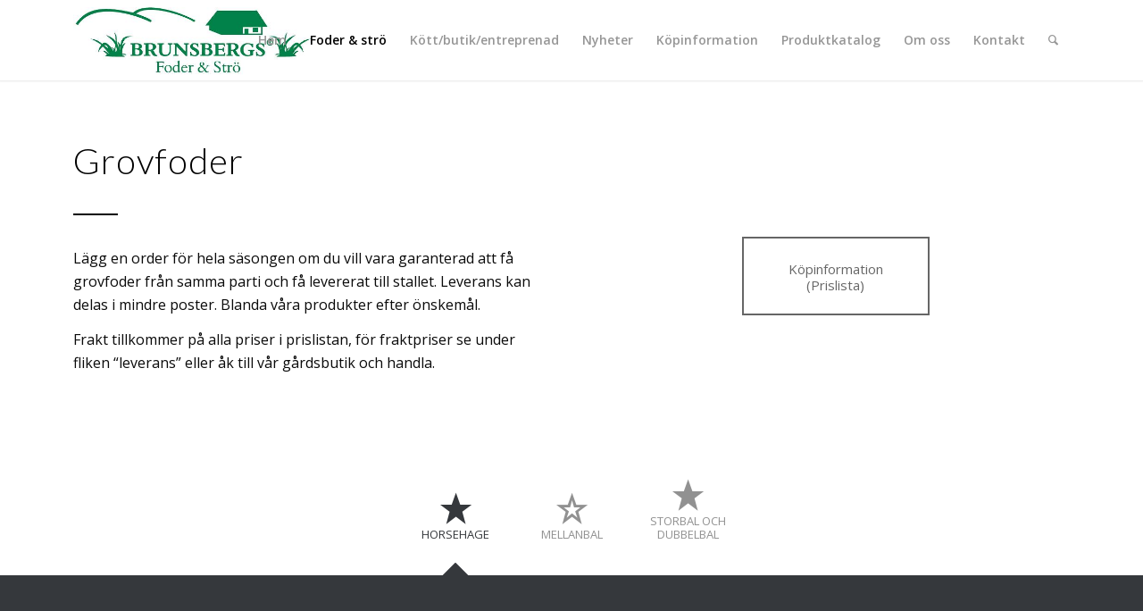

--- FILE ---
content_type: text/html; charset=UTF-8
request_url: https://brunsbergsfoder.se/grovfoder-2/
body_size: 93754
content:
<!DOCTYPE html>
<html lang="sv-SE" class="html_stretched responsive av-preloader-disabled av-default-lightbox  html_header_top html_logo_left html_main_nav_header html_menu_right html_slim html_header_sticky html_header_shrinking_disabled html_mobile_menu_tablet html_header_searchicon html_content_align_center html_header_unstick_top html_header_stretch_disabled html_minimal_header html_minimal_header_shadow html_elegant-blog html_modern-blog html_av-submenu-hidden html_av-submenu-display-click html_av-overlay-side html_av-overlay-side-classic html_av-submenu-noclone html_entry_id_3301 av-cookies-no-cookie-consent av-no-preview html_text_menu_active ">
<head>
<meta charset="UTF-8" />
<meta name="robots" content="index, follow" />


<!-- mobile setting -->
<meta name="viewport" content="width=device-width, initial-scale=1">

<!-- Scripts/CSS and wp_head hook -->
<title>Grovfoder &#x2d; Brunsbergs</title>
	<style>img:is([sizes="auto" i], [sizes^="auto," i]) { contain-intrinsic-size: 3000px 1500px }</style>
	<style type="text/css">@font-face { font-family: 'star'; src: url('https://brunsbergsfoder.se/wp-content/plugins/woocommerce/assets/fonts/star.eot'); src: url('https://brunsbergsfoder.se/wp-content/plugins/woocommerce/assets/fonts/star.eot?#iefix') format('embedded-opentype'), 	  url('https://brunsbergsfoder.se/wp-content/plugins/woocommerce/assets/fonts/star.woff') format('woff'), 	  url('https://brunsbergsfoder.se/wp-content/plugins/woocommerce/assets/fonts/star.ttf') format('truetype'), 	  url('https://brunsbergsfoder.se/wp-content/plugins/woocommerce/assets/fonts/star.svg#star') format('svg'); font-weight: normal; font-style: normal;  } @font-face { font-family: 'WooCommerce'; src: url('https://brunsbergsfoder.se/wp-content/plugins/woocommerce/assets/fonts/WooCommerce.eot'); src: url('https://brunsbergsfoder.se/wp-content/plugins/woocommerce/assets/fonts/WooCommerce.eot?#iefix') format('embedded-opentype'), 	  url('https://brunsbergsfoder.se/wp-content/plugins/woocommerce/assets/fonts/WooCommerce.woff') format('woff'), 	  url('https://brunsbergsfoder.se/wp-content/plugins/woocommerce/assets/fonts/WooCommerce.ttf') format('truetype'), 	  url('https://brunsbergsfoder.se/wp-content/plugins/woocommerce/assets/fonts/WooCommerce.svg#WooCommerce') format('svg'); font-weight: normal; font-style: normal;  } </style>
<!-- The SEO Framework av Sybre Waaijer -->
<meta name="robots" content="max-snippet:-1,max-image-preview:large,max-video-preview:-1" />
<link rel="canonical" href="https://brunsbergsfoder.se/grovfoder-2/" />
<meta property="og:type" content="website" />
<meta property="og:locale" content="sv_SE" />
<meta property="og:site_name" content="Brunsbergs" />
<meta property="og:title" content="Grovfoder" />
<meta property="og:url" content="https://brunsbergsfoder.se/grovfoder-2/" />
<meta name="twitter:card" content="summary_large_image" />
<meta name="twitter:title" content="Grovfoder" />
<script type="application/ld+json">{"@context":"https://schema.org","@graph":[{"@type":"WebSite","@id":"https://brunsbergsfoder.se/#/schema/WebSite","url":"https://brunsbergsfoder.se/","name":"Brunsbergs","description":"Foder &amp; Strö","inLanguage":"sv-SE","potentialAction":{"@type":"SearchAction","target":{"@type":"EntryPoint","urlTemplate":"https://brunsbergsfoder.se/search/{search_term_string}/"},"query-input":"required name=search_term_string"},"publisher":{"@type":"Organization","@id":"https://brunsbergsfoder.se/#/schema/Organization","name":"Brunsbergs","url":"https://brunsbergsfoder.se/"}},{"@type":"WebPage","@id":"https://brunsbergsfoder.se/grovfoder-2/","url":"https://brunsbergsfoder.se/grovfoder-2/","name":"Grovfoder &#x2d; Brunsbergs","inLanguage":"sv-SE","isPartOf":{"@id":"https://brunsbergsfoder.se/#/schema/WebSite"},"breadcrumb":{"@type":"BreadcrumbList","@id":"https://brunsbergsfoder.se/#/schema/BreadcrumbList","itemListElement":[{"@type":"ListItem","position":1,"item":"https://brunsbergsfoder.se/","name":"Brunsbergs"},{"@type":"ListItem","position":2,"name":"Grovfoder"}]},"potentialAction":{"@type":"ReadAction","target":"https://brunsbergsfoder.se/grovfoder-2/"}}]}</script>
<!-- / The SEO Framework av Sybre Waaijer | 8.04ms meta | 4.86ms boot -->

<link rel="alternate" type="application/rss+xml" title="Brunsbergs &raquo; Webbflöde" href="https://brunsbergsfoder.se/feed/" />
<link rel="alternate" type="application/rss+xml" title="Brunsbergs &raquo; Kommentarsflöde" href="https://brunsbergsfoder.se/comments/feed/" />

<!-- google webfont font replacement -->

			<script type='text/javascript'>

				(function() {
					
					/*	check if webfonts are disabled by user setting via cookie - or user must opt in.	*/
					var html = document.getElementsByTagName('html')[0];
					var cookie_check = html.className.indexOf('av-cookies-needs-opt-in') >= 0 || html.className.indexOf('av-cookies-can-opt-out') >= 0;
					var allow_continue = true;
					var silent_accept_cookie = html.className.indexOf('av-cookies-user-silent-accept') >= 0;

					if( cookie_check && ! silent_accept_cookie )
					{
						if( ! document.cookie.match(/aviaCookieConsent/) || html.className.indexOf('av-cookies-session-refused') >= 0 )
						{
							allow_continue = false;
						}
						else
						{
							if( ! document.cookie.match(/aviaPrivacyRefuseCookiesHideBar/) )
							{
								allow_continue = false;
							}
							else if( ! document.cookie.match(/aviaPrivacyEssentialCookiesEnabled/) )
							{
								allow_continue = false;
							}
							else if( document.cookie.match(/aviaPrivacyGoogleWebfontsDisabled/) )
							{
								allow_continue = false;
							}
						}
					}
					
					if( allow_continue )
					{
						var f = document.createElement('link');
					
						f.type 	= 'text/css';
						f.rel 	= 'stylesheet';
						f.href 	= '//fonts.googleapis.com/css?family=Lato:300,400,700%7COpen+Sans:400,600';
						f.id 	= 'avia-google-webfont';

						document.getElementsByTagName('head')[0].appendChild(f);
					}
				})();
			
			</script>
			<script type="text/javascript">
/* <![CDATA[ */
window._wpemojiSettings = {"baseUrl":"https:\/\/s.w.org\/images\/core\/emoji\/15.0.3\/72x72\/","ext":".png","svgUrl":"https:\/\/s.w.org\/images\/core\/emoji\/15.0.3\/svg\/","svgExt":".svg","source":{"concatemoji":"https:\/\/brunsbergsfoder.se\/wp-includes\/js\/wp-emoji-release.min.js?ver=6.7.4"}};
/*! This file is auto-generated */
!function(i,n){var o,s,e;function c(e){try{var t={supportTests:e,timestamp:(new Date).valueOf()};sessionStorage.setItem(o,JSON.stringify(t))}catch(e){}}function p(e,t,n){e.clearRect(0,0,e.canvas.width,e.canvas.height),e.fillText(t,0,0);var t=new Uint32Array(e.getImageData(0,0,e.canvas.width,e.canvas.height).data),r=(e.clearRect(0,0,e.canvas.width,e.canvas.height),e.fillText(n,0,0),new Uint32Array(e.getImageData(0,0,e.canvas.width,e.canvas.height).data));return t.every(function(e,t){return e===r[t]})}function u(e,t,n){switch(t){case"flag":return n(e,"\ud83c\udff3\ufe0f\u200d\u26a7\ufe0f","\ud83c\udff3\ufe0f\u200b\u26a7\ufe0f")?!1:!n(e,"\ud83c\uddfa\ud83c\uddf3","\ud83c\uddfa\u200b\ud83c\uddf3")&&!n(e,"\ud83c\udff4\udb40\udc67\udb40\udc62\udb40\udc65\udb40\udc6e\udb40\udc67\udb40\udc7f","\ud83c\udff4\u200b\udb40\udc67\u200b\udb40\udc62\u200b\udb40\udc65\u200b\udb40\udc6e\u200b\udb40\udc67\u200b\udb40\udc7f");case"emoji":return!n(e,"\ud83d\udc26\u200d\u2b1b","\ud83d\udc26\u200b\u2b1b")}return!1}function f(e,t,n){var r="undefined"!=typeof WorkerGlobalScope&&self instanceof WorkerGlobalScope?new OffscreenCanvas(300,150):i.createElement("canvas"),a=r.getContext("2d",{willReadFrequently:!0}),o=(a.textBaseline="top",a.font="600 32px Arial",{});return e.forEach(function(e){o[e]=t(a,e,n)}),o}function t(e){var t=i.createElement("script");t.src=e,t.defer=!0,i.head.appendChild(t)}"undefined"!=typeof Promise&&(o="wpEmojiSettingsSupports",s=["flag","emoji"],n.supports={everything:!0,everythingExceptFlag:!0},e=new Promise(function(e){i.addEventListener("DOMContentLoaded",e,{once:!0})}),new Promise(function(t){var n=function(){try{var e=JSON.parse(sessionStorage.getItem(o));if("object"==typeof e&&"number"==typeof e.timestamp&&(new Date).valueOf()<e.timestamp+604800&&"object"==typeof e.supportTests)return e.supportTests}catch(e){}return null}();if(!n){if("undefined"!=typeof Worker&&"undefined"!=typeof OffscreenCanvas&&"undefined"!=typeof URL&&URL.createObjectURL&&"undefined"!=typeof Blob)try{var e="postMessage("+f.toString()+"("+[JSON.stringify(s),u.toString(),p.toString()].join(",")+"));",r=new Blob([e],{type:"text/javascript"}),a=new Worker(URL.createObjectURL(r),{name:"wpTestEmojiSupports"});return void(a.onmessage=function(e){c(n=e.data),a.terminate(),t(n)})}catch(e){}c(n=f(s,u,p))}t(n)}).then(function(e){for(var t in e)n.supports[t]=e[t],n.supports.everything=n.supports.everything&&n.supports[t],"flag"!==t&&(n.supports.everythingExceptFlag=n.supports.everythingExceptFlag&&n.supports[t]);n.supports.everythingExceptFlag=n.supports.everythingExceptFlag&&!n.supports.flag,n.DOMReady=!1,n.readyCallback=function(){n.DOMReady=!0}}).then(function(){return e}).then(function(){var e;n.supports.everything||(n.readyCallback(),(e=n.source||{}).concatemoji?t(e.concatemoji):e.wpemoji&&e.twemoji&&(t(e.twemoji),t(e.wpemoji)))}))}((window,document),window._wpemojiSettings);
/* ]]> */
</script>
<link rel='stylesheet' id='avia-woocommerce-css-css' href='https://brunsbergsfoder.se/wp-content/themes/enfold/config-woocommerce/woocommerce-mod.css?ver=6.7.4' type='text/css' media='all' />
<link rel='stylesheet' id='avia-grid-css' href='https://brunsbergsfoder.se/wp-content/themes/enfold/css/grid.css?ver=4.8.3' type='text/css' media='all' />
<link rel='stylesheet' id='avia-base-css' href='https://brunsbergsfoder.se/wp-content/themes/enfold/css/base.css?ver=4.8.3' type='text/css' media='all' />
<link rel='stylesheet' id='avia-layout-css' href='https://brunsbergsfoder.se/wp-content/themes/enfold/css/layout.css?ver=4.8.3' type='text/css' media='all' />
<link rel='stylesheet' id='avia-module-audioplayer-css' href='https://brunsbergsfoder.se/wp-content/themes/enfold/config-templatebuilder/avia-shortcodes/audio-player/audio-player.css?ver=6.7.4' type='text/css' media='all' />
<link rel='stylesheet' id='avia-module-blog-css' href='https://brunsbergsfoder.se/wp-content/themes/enfold/config-templatebuilder/avia-shortcodes/blog/blog.css?ver=6.7.4' type='text/css' media='all' />
<link rel='stylesheet' id='avia-module-postslider-css' href='https://brunsbergsfoder.se/wp-content/themes/enfold/config-templatebuilder/avia-shortcodes/postslider/postslider.css?ver=6.7.4' type='text/css' media='all' />
<link rel='stylesheet' id='avia-module-button-css' href='https://brunsbergsfoder.se/wp-content/themes/enfold/config-templatebuilder/avia-shortcodes/buttons/buttons.css?ver=6.7.4' type='text/css' media='all' />
<link rel='stylesheet' id='avia-module-buttonrow-css' href='https://brunsbergsfoder.se/wp-content/themes/enfold/config-templatebuilder/avia-shortcodes/buttonrow/buttonrow.css?ver=6.7.4' type='text/css' media='all' />
<link rel='stylesheet' id='avia-module-button-fullwidth-css' href='https://brunsbergsfoder.se/wp-content/themes/enfold/config-templatebuilder/avia-shortcodes/buttons_fullwidth/buttons_fullwidth.css?ver=6.7.4' type='text/css' media='all' />
<link rel='stylesheet' id='avia-module-catalogue-css' href='https://brunsbergsfoder.se/wp-content/themes/enfold/config-templatebuilder/avia-shortcodes/catalogue/catalogue.css?ver=6.7.4' type='text/css' media='all' />
<link rel='stylesheet' id='avia-module-comments-css' href='https://brunsbergsfoder.se/wp-content/themes/enfold/config-templatebuilder/avia-shortcodes/comments/comments.css?ver=6.7.4' type='text/css' media='all' />
<link rel='stylesheet' id='avia-module-contact-css' href='https://brunsbergsfoder.se/wp-content/themes/enfold/config-templatebuilder/avia-shortcodes/contact/contact.css?ver=6.7.4' type='text/css' media='all' />
<link rel='stylesheet' id='avia-module-slideshow-css' href='https://brunsbergsfoder.se/wp-content/themes/enfold/config-templatebuilder/avia-shortcodes/slideshow/slideshow.css?ver=6.7.4' type='text/css' media='all' />
<link rel='stylesheet' id='avia-module-slideshow-contentpartner-css' href='https://brunsbergsfoder.se/wp-content/themes/enfold/config-templatebuilder/avia-shortcodes/contentslider/contentslider.css?ver=6.7.4' type='text/css' media='all' />
<link rel='stylesheet' id='avia-module-countdown-css' href='https://brunsbergsfoder.se/wp-content/themes/enfold/config-templatebuilder/avia-shortcodes/countdown/countdown.css?ver=6.7.4' type='text/css' media='all' />
<link rel='stylesheet' id='avia-module-gallery-css' href='https://brunsbergsfoder.se/wp-content/themes/enfold/config-templatebuilder/avia-shortcodes/gallery/gallery.css?ver=6.7.4' type='text/css' media='all' />
<link rel='stylesheet' id='avia-module-gallery-hor-css' href='https://brunsbergsfoder.se/wp-content/themes/enfold/config-templatebuilder/avia-shortcodes/gallery_horizontal/gallery_horizontal.css?ver=6.7.4' type='text/css' media='all' />
<link rel='stylesheet' id='avia-module-maps-css' href='https://brunsbergsfoder.se/wp-content/themes/enfold/config-templatebuilder/avia-shortcodes/google_maps/google_maps.css?ver=6.7.4' type='text/css' media='all' />
<link rel='stylesheet' id='avia-module-gridrow-css' href='https://brunsbergsfoder.se/wp-content/themes/enfold/config-templatebuilder/avia-shortcodes/grid_row/grid_row.css?ver=6.7.4' type='text/css' media='all' />
<link rel='stylesheet' id='avia-module-heading-css' href='https://brunsbergsfoder.se/wp-content/themes/enfold/config-templatebuilder/avia-shortcodes/heading/heading.css?ver=6.7.4' type='text/css' media='all' />
<link rel='stylesheet' id='avia-module-rotator-css' href='https://brunsbergsfoder.se/wp-content/themes/enfold/config-templatebuilder/avia-shortcodes/headline_rotator/headline_rotator.css?ver=6.7.4' type='text/css' media='all' />
<link rel='stylesheet' id='avia-module-hr-css' href='https://brunsbergsfoder.se/wp-content/themes/enfold/config-templatebuilder/avia-shortcodes/hr/hr.css?ver=6.7.4' type='text/css' media='all' />
<link rel='stylesheet' id='avia-module-icon-css' href='https://brunsbergsfoder.se/wp-content/themes/enfold/config-templatebuilder/avia-shortcodes/icon/icon.css?ver=6.7.4' type='text/css' media='all' />
<link rel='stylesheet' id='avia-module-iconbox-css' href='https://brunsbergsfoder.se/wp-content/themes/enfold/config-templatebuilder/avia-shortcodes/iconbox/iconbox.css?ver=6.7.4' type='text/css' media='all' />
<link rel='stylesheet' id='avia-module-icongrid-css' href='https://brunsbergsfoder.se/wp-content/themes/enfold/config-templatebuilder/avia-shortcodes/icongrid/icongrid.css?ver=6.7.4' type='text/css' media='all' />
<link rel='stylesheet' id='avia-module-iconlist-css' href='https://brunsbergsfoder.se/wp-content/themes/enfold/config-templatebuilder/avia-shortcodes/iconlist/iconlist.css?ver=6.7.4' type='text/css' media='all' />
<link rel='stylesheet' id='avia-module-image-css' href='https://brunsbergsfoder.se/wp-content/themes/enfold/config-templatebuilder/avia-shortcodes/image/image.css?ver=6.7.4' type='text/css' media='all' />
<link rel='stylesheet' id='avia-module-hotspot-css' href='https://brunsbergsfoder.se/wp-content/themes/enfold/config-templatebuilder/avia-shortcodes/image_hotspots/image_hotspots.css?ver=6.7.4' type='text/css' media='all' />
<link rel='stylesheet' id='avia-module-magazine-css' href='https://brunsbergsfoder.se/wp-content/themes/enfold/config-templatebuilder/avia-shortcodes/magazine/magazine.css?ver=6.7.4' type='text/css' media='all' />
<link rel='stylesheet' id='avia-module-masonry-css' href='https://brunsbergsfoder.se/wp-content/themes/enfold/config-templatebuilder/avia-shortcodes/masonry_entries/masonry_entries.css?ver=6.7.4' type='text/css' media='all' />
<link rel='stylesheet' id='avia-siteloader-css' href='https://brunsbergsfoder.se/wp-content/themes/enfold/css/avia-snippet-site-preloader.css?ver=6.7.4' type='text/css' media='all' />
<link rel='stylesheet' id='avia-module-menu-css' href='https://brunsbergsfoder.se/wp-content/themes/enfold/config-templatebuilder/avia-shortcodes/menu/menu.css?ver=6.7.4' type='text/css' media='all' />
<link rel='stylesheet' id='avia-modfule-notification-css' href='https://brunsbergsfoder.se/wp-content/themes/enfold/config-templatebuilder/avia-shortcodes/notification/notification.css?ver=6.7.4' type='text/css' media='all' />
<link rel='stylesheet' id='avia-module-numbers-css' href='https://brunsbergsfoder.se/wp-content/themes/enfold/config-templatebuilder/avia-shortcodes/numbers/numbers.css?ver=6.7.4' type='text/css' media='all' />
<link rel='stylesheet' id='avia-module-portfolio-css' href='https://brunsbergsfoder.se/wp-content/themes/enfold/config-templatebuilder/avia-shortcodes/portfolio/portfolio.css?ver=6.7.4' type='text/css' media='all' />
<link rel='stylesheet' id='avia-module-post-metadata-css' href='https://brunsbergsfoder.se/wp-content/themes/enfold/config-templatebuilder/avia-shortcodes/post_metadata/post_metadata.css?ver=6.7.4' type='text/css' media='all' />
<link rel='stylesheet' id='avia-module-progress-bar-css' href='https://brunsbergsfoder.se/wp-content/themes/enfold/config-templatebuilder/avia-shortcodes/progressbar/progressbar.css?ver=6.7.4' type='text/css' media='all' />
<link rel='stylesheet' id='avia-module-promobox-css' href='https://brunsbergsfoder.se/wp-content/themes/enfold/config-templatebuilder/avia-shortcodes/promobox/promobox.css?ver=6.7.4' type='text/css' media='all' />
<link rel='stylesheet' id='avia-sc-search-css' href='https://brunsbergsfoder.se/wp-content/themes/enfold/config-templatebuilder/avia-shortcodes/search/search.css?ver=6.7.4' type='text/css' media='all' />
<link rel='stylesheet' id='avia-module-slideshow-accordion-css' href='https://brunsbergsfoder.se/wp-content/themes/enfold/config-templatebuilder/avia-shortcodes/slideshow_accordion/slideshow_accordion.css?ver=6.7.4' type='text/css' media='all' />
<link rel='stylesheet' id='avia-module-slideshow-feature-image-css' href='https://brunsbergsfoder.se/wp-content/themes/enfold/config-templatebuilder/avia-shortcodes/slideshow_feature_image/slideshow_feature_image.css?ver=6.7.4' type='text/css' media='all' />
<link rel='stylesheet' id='avia-module-slideshow-fullsize-css' href='https://brunsbergsfoder.se/wp-content/themes/enfold/config-templatebuilder/avia-shortcodes/slideshow_fullsize/slideshow_fullsize.css?ver=6.7.4' type='text/css' media='all' />
<link rel='stylesheet' id='avia-module-slideshow-fullscreen-css' href='https://brunsbergsfoder.se/wp-content/themes/enfold/config-templatebuilder/avia-shortcodes/slideshow_fullscreen/slideshow_fullscreen.css?ver=6.7.4' type='text/css' media='all' />
<link rel='stylesheet' id='avia-module-slideshow-ls-css' href='https://brunsbergsfoder.se/wp-content/themes/enfold/config-templatebuilder/avia-shortcodes/slideshow_layerslider/slideshow_layerslider.css?ver=6.7.4' type='text/css' media='all' />
<link rel='stylesheet' id='avia-module-social-css' href='https://brunsbergsfoder.se/wp-content/themes/enfold/config-templatebuilder/avia-shortcodes/social_share/social_share.css?ver=6.7.4' type='text/css' media='all' />
<link rel='stylesheet' id='avia-module-tabsection-css' href='https://brunsbergsfoder.se/wp-content/themes/enfold/config-templatebuilder/avia-shortcodes/tab_section/tab_section.css?ver=6.7.4' type='text/css' media='all' />
<link rel='stylesheet' id='avia-module-table-css' href='https://brunsbergsfoder.se/wp-content/themes/enfold/config-templatebuilder/avia-shortcodes/table/table.css?ver=6.7.4' type='text/css' media='all' />
<link rel='stylesheet' id='avia-module-tabs-css' href='https://brunsbergsfoder.se/wp-content/themes/enfold/config-templatebuilder/avia-shortcodes/tabs/tabs.css?ver=6.7.4' type='text/css' media='all' />
<link rel='stylesheet' id='avia-module-team-css' href='https://brunsbergsfoder.se/wp-content/themes/enfold/config-templatebuilder/avia-shortcodes/team/team.css?ver=6.7.4' type='text/css' media='all' />
<link rel='stylesheet' id='avia-module-testimonials-css' href='https://brunsbergsfoder.se/wp-content/themes/enfold/config-templatebuilder/avia-shortcodes/testimonials/testimonials.css?ver=6.7.4' type='text/css' media='all' />
<link rel='stylesheet' id='avia-module-timeline-css' href='https://brunsbergsfoder.se/wp-content/themes/enfold/config-templatebuilder/avia-shortcodes/timeline/timeline.css?ver=6.7.4' type='text/css' media='all' />
<link rel='stylesheet' id='avia-module-toggles-css' href='https://brunsbergsfoder.se/wp-content/themes/enfold/config-templatebuilder/avia-shortcodes/toggles/toggles.css?ver=6.7.4' type='text/css' media='all' />
<link rel='stylesheet' id='avia-module-video-css' href='https://brunsbergsfoder.se/wp-content/themes/enfold/config-templatebuilder/avia-shortcodes/video/video.css?ver=6.7.4' type='text/css' media='all' />
<style id='wp-emoji-styles-inline-css' type='text/css'>

	img.wp-smiley, img.emoji {
		display: inline !important;
		border: none !important;
		box-shadow: none !important;
		height: 1em !important;
		width: 1em !important;
		margin: 0 0.07em !important;
		vertical-align: -0.1em !important;
		background: none !important;
		padding: 0 !important;
	}
</style>
<link rel='stylesheet' id='wp-block-library-css' href='https://brunsbergsfoder.se/wp-includes/css/dist/block-library/style.min.css?ver=6.7.4' type='text/css' media='all' />
<style id='classic-theme-styles-inline-css' type='text/css'>
/*! This file is auto-generated */
.wp-block-button__link{color:#fff;background-color:#32373c;border-radius:9999px;box-shadow:none;text-decoration:none;padding:calc(.667em + 2px) calc(1.333em + 2px);font-size:1.125em}.wp-block-file__button{background:#32373c;color:#fff;text-decoration:none}
</style>
<style id='global-styles-inline-css' type='text/css'>
:root{--wp--preset--aspect-ratio--square: 1;--wp--preset--aspect-ratio--4-3: 4/3;--wp--preset--aspect-ratio--3-4: 3/4;--wp--preset--aspect-ratio--3-2: 3/2;--wp--preset--aspect-ratio--2-3: 2/3;--wp--preset--aspect-ratio--16-9: 16/9;--wp--preset--aspect-ratio--9-16: 9/16;--wp--preset--color--black: #000000;--wp--preset--color--cyan-bluish-gray: #abb8c3;--wp--preset--color--white: #ffffff;--wp--preset--color--pale-pink: #f78da7;--wp--preset--color--vivid-red: #cf2e2e;--wp--preset--color--luminous-vivid-orange: #ff6900;--wp--preset--color--luminous-vivid-amber: #fcb900;--wp--preset--color--light-green-cyan: #7bdcb5;--wp--preset--color--vivid-green-cyan: #00d084;--wp--preset--color--pale-cyan-blue: #8ed1fc;--wp--preset--color--vivid-cyan-blue: #0693e3;--wp--preset--color--vivid-purple: #9b51e0;--wp--preset--gradient--vivid-cyan-blue-to-vivid-purple: linear-gradient(135deg,rgba(6,147,227,1) 0%,rgb(155,81,224) 100%);--wp--preset--gradient--light-green-cyan-to-vivid-green-cyan: linear-gradient(135deg,rgb(122,220,180) 0%,rgb(0,208,130) 100%);--wp--preset--gradient--luminous-vivid-amber-to-luminous-vivid-orange: linear-gradient(135deg,rgba(252,185,0,1) 0%,rgba(255,105,0,1) 100%);--wp--preset--gradient--luminous-vivid-orange-to-vivid-red: linear-gradient(135deg,rgba(255,105,0,1) 0%,rgb(207,46,46) 100%);--wp--preset--gradient--very-light-gray-to-cyan-bluish-gray: linear-gradient(135deg,rgb(238,238,238) 0%,rgb(169,184,195) 100%);--wp--preset--gradient--cool-to-warm-spectrum: linear-gradient(135deg,rgb(74,234,220) 0%,rgb(151,120,209) 20%,rgb(207,42,186) 40%,rgb(238,44,130) 60%,rgb(251,105,98) 80%,rgb(254,248,76) 100%);--wp--preset--gradient--blush-light-purple: linear-gradient(135deg,rgb(255,206,236) 0%,rgb(152,150,240) 100%);--wp--preset--gradient--blush-bordeaux: linear-gradient(135deg,rgb(254,205,165) 0%,rgb(254,45,45) 50%,rgb(107,0,62) 100%);--wp--preset--gradient--luminous-dusk: linear-gradient(135deg,rgb(255,203,112) 0%,rgb(199,81,192) 50%,rgb(65,88,208) 100%);--wp--preset--gradient--pale-ocean: linear-gradient(135deg,rgb(255,245,203) 0%,rgb(182,227,212) 50%,rgb(51,167,181) 100%);--wp--preset--gradient--electric-grass: linear-gradient(135deg,rgb(202,248,128) 0%,rgb(113,206,126) 100%);--wp--preset--gradient--midnight: linear-gradient(135deg,rgb(2,3,129) 0%,rgb(40,116,252) 100%);--wp--preset--font-size--small: 13px;--wp--preset--font-size--medium: 20px;--wp--preset--font-size--large: 36px;--wp--preset--font-size--x-large: 42px;--wp--preset--spacing--20: 0.44rem;--wp--preset--spacing--30: 0.67rem;--wp--preset--spacing--40: 1rem;--wp--preset--spacing--50: 1.5rem;--wp--preset--spacing--60: 2.25rem;--wp--preset--spacing--70: 3.38rem;--wp--preset--spacing--80: 5.06rem;--wp--preset--shadow--natural: 6px 6px 9px rgba(0, 0, 0, 0.2);--wp--preset--shadow--deep: 12px 12px 50px rgba(0, 0, 0, 0.4);--wp--preset--shadow--sharp: 6px 6px 0px rgba(0, 0, 0, 0.2);--wp--preset--shadow--outlined: 6px 6px 0px -3px rgba(255, 255, 255, 1), 6px 6px rgba(0, 0, 0, 1);--wp--preset--shadow--crisp: 6px 6px 0px rgba(0, 0, 0, 1);}:where(.is-layout-flex){gap: 0.5em;}:where(.is-layout-grid){gap: 0.5em;}body .is-layout-flex{display: flex;}.is-layout-flex{flex-wrap: wrap;align-items: center;}.is-layout-flex > :is(*, div){margin: 0;}body .is-layout-grid{display: grid;}.is-layout-grid > :is(*, div){margin: 0;}:where(.wp-block-columns.is-layout-flex){gap: 2em;}:where(.wp-block-columns.is-layout-grid){gap: 2em;}:where(.wp-block-post-template.is-layout-flex){gap: 1.25em;}:where(.wp-block-post-template.is-layout-grid){gap: 1.25em;}.has-black-color{color: var(--wp--preset--color--black) !important;}.has-cyan-bluish-gray-color{color: var(--wp--preset--color--cyan-bluish-gray) !important;}.has-white-color{color: var(--wp--preset--color--white) !important;}.has-pale-pink-color{color: var(--wp--preset--color--pale-pink) !important;}.has-vivid-red-color{color: var(--wp--preset--color--vivid-red) !important;}.has-luminous-vivid-orange-color{color: var(--wp--preset--color--luminous-vivid-orange) !important;}.has-luminous-vivid-amber-color{color: var(--wp--preset--color--luminous-vivid-amber) !important;}.has-light-green-cyan-color{color: var(--wp--preset--color--light-green-cyan) !important;}.has-vivid-green-cyan-color{color: var(--wp--preset--color--vivid-green-cyan) !important;}.has-pale-cyan-blue-color{color: var(--wp--preset--color--pale-cyan-blue) !important;}.has-vivid-cyan-blue-color{color: var(--wp--preset--color--vivid-cyan-blue) !important;}.has-vivid-purple-color{color: var(--wp--preset--color--vivid-purple) !important;}.has-black-background-color{background-color: var(--wp--preset--color--black) !important;}.has-cyan-bluish-gray-background-color{background-color: var(--wp--preset--color--cyan-bluish-gray) !important;}.has-white-background-color{background-color: var(--wp--preset--color--white) !important;}.has-pale-pink-background-color{background-color: var(--wp--preset--color--pale-pink) !important;}.has-vivid-red-background-color{background-color: var(--wp--preset--color--vivid-red) !important;}.has-luminous-vivid-orange-background-color{background-color: var(--wp--preset--color--luminous-vivid-orange) !important;}.has-luminous-vivid-amber-background-color{background-color: var(--wp--preset--color--luminous-vivid-amber) !important;}.has-light-green-cyan-background-color{background-color: var(--wp--preset--color--light-green-cyan) !important;}.has-vivid-green-cyan-background-color{background-color: var(--wp--preset--color--vivid-green-cyan) !important;}.has-pale-cyan-blue-background-color{background-color: var(--wp--preset--color--pale-cyan-blue) !important;}.has-vivid-cyan-blue-background-color{background-color: var(--wp--preset--color--vivid-cyan-blue) !important;}.has-vivid-purple-background-color{background-color: var(--wp--preset--color--vivid-purple) !important;}.has-black-border-color{border-color: var(--wp--preset--color--black) !important;}.has-cyan-bluish-gray-border-color{border-color: var(--wp--preset--color--cyan-bluish-gray) !important;}.has-white-border-color{border-color: var(--wp--preset--color--white) !important;}.has-pale-pink-border-color{border-color: var(--wp--preset--color--pale-pink) !important;}.has-vivid-red-border-color{border-color: var(--wp--preset--color--vivid-red) !important;}.has-luminous-vivid-orange-border-color{border-color: var(--wp--preset--color--luminous-vivid-orange) !important;}.has-luminous-vivid-amber-border-color{border-color: var(--wp--preset--color--luminous-vivid-amber) !important;}.has-light-green-cyan-border-color{border-color: var(--wp--preset--color--light-green-cyan) !important;}.has-vivid-green-cyan-border-color{border-color: var(--wp--preset--color--vivid-green-cyan) !important;}.has-pale-cyan-blue-border-color{border-color: var(--wp--preset--color--pale-cyan-blue) !important;}.has-vivid-cyan-blue-border-color{border-color: var(--wp--preset--color--vivid-cyan-blue) !important;}.has-vivid-purple-border-color{border-color: var(--wp--preset--color--vivid-purple) !important;}.has-vivid-cyan-blue-to-vivid-purple-gradient-background{background: var(--wp--preset--gradient--vivid-cyan-blue-to-vivid-purple) !important;}.has-light-green-cyan-to-vivid-green-cyan-gradient-background{background: var(--wp--preset--gradient--light-green-cyan-to-vivid-green-cyan) !important;}.has-luminous-vivid-amber-to-luminous-vivid-orange-gradient-background{background: var(--wp--preset--gradient--luminous-vivid-amber-to-luminous-vivid-orange) !important;}.has-luminous-vivid-orange-to-vivid-red-gradient-background{background: var(--wp--preset--gradient--luminous-vivid-orange-to-vivid-red) !important;}.has-very-light-gray-to-cyan-bluish-gray-gradient-background{background: var(--wp--preset--gradient--very-light-gray-to-cyan-bluish-gray) !important;}.has-cool-to-warm-spectrum-gradient-background{background: var(--wp--preset--gradient--cool-to-warm-spectrum) !important;}.has-blush-light-purple-gradient-background{background: var(--wp--preset--gradient--blush-light-purple) !important;}.has-blush-bordeaux-gradient-background{background: var(--wp--preset--gradient--blush-bordeaux) !important;}.has-luminous-dusk-gradient-background{background: var(--wp--preset--gradient--luminous-dusk) !important;}.has-pale-ocean-gradient-background{background: var(--wp--preset--gradient--pale-ocean) !important;}.has-electric-grass-gradient-background{background: var(--wp--preset--gradient--electric-grass) !important;}.has-midnight-gradient-background{background: var(--wp--preset--gradient--midnight) !important;}.has-small-font-size{font-size: var(--wp--preset--font-size--small) !important;}.has-medium-font-size{font-size: var(--wp--preset--font-size--medium) !important;}.has-large-font-size{font-size: var(--wp--preset--font-size--large) !important;}.has-x-large-font-size{font-size: var(--wp--preset--font-size--x-large) !important;}
:where(.wp-block-post-template.is-layout-flex){gap: 1.25em;}:where(.wp-block-post-template.is-layout-grid){gap: 1.25em;}
:where(.wp-block-columns.is-layout-flex){gap: 2em;}:where(.wp-block-columns.is-layout-grid){gap: 2em;}
:root :where(.wp-block-pullquote){font-size: 1.5em;line-height: 1.6;}
</style>
<style id='woocommerce-inline-inline-css' type='text/css'>
.woocommerce form .form-row .required { visibility: visible; }
</style>
<link rel='stylesheet' id='brands-styles-css' href='https://brunsbergsfoder.se/wp-content/plugins/woocommerce/assets/css/brands.css?ver=10.3.7' type='text/css' media='all' />
<link rel='stylesheet' id='avia-scs-css' href='https://brunsbergsfoder.se/wp-content/themes/enfold/css/shortcodes.css?ver=4.8.3' type='text/css' media='all' />
<link rel='stylesheet' id='avia-popup-css-css' href='https://brunsbergsfoder.se/wp-content/themes/enfold/js/aviapopup/magnific-popup.css?ver=4.8.3' type='text/css' media='screen' />
<link rel='stylesheet' id='avia-lightbox-css' href='https://brunsbergsfoder.se/wp-content/themes/enfold/css/avia-snippet-lightbox.css?ver=4.8.3' type='text/css' media='screen' />
<link rel='stylesheet' id='avia-widget-css-css' href='https://brunsbergsfoder.se/wp-content/themes/enfold/css/avia-snippet-widget.css?ver=4.8.3' type='text/css' media='screen' />
<link rel='stylesheet' id='avia-dynamic-css' href='https://brunsbergsfoder.se/wp-content/uploads/dynamic_avia/enfold.css?ver=60bef48a0b0aa' type='text/css' media='all' />
<link rel='stylesheet' id='avia-custom-css' href='https://brunsbergsfoder.se/wp-content/themes/enfold/css/custom.css?ver=4.8.3' type='text/css' media='all' />
<link rel='stylesheet' id='avia-gravity-css' href='https://brunsbergsfoder.se/wp-content/themes/enfold/config-gravityforms/gravity-mod.css?ver=4.8.3' type='text/css' media='screen' />
<script type="text/javascript" src="https://brunsbergsfoder.se/wp-includes/js/jquery/jquery.min.js?ver=3.7.1" id="jquery-core-js"></script>
<script type="text/javascript" src="https://brunsbergsfoder.se/wp-includes/js/jquery/jquery-migrate.min.js?ver=3.4.1" id="jquery-migrate-js"></script>
<script type="text/javascript" src="https://brunsbergsfoder.se/wp-content/plugins/woocommerce/assets/js/jquery-blockui/jquery.blockUI.min.js?ver=2.7.0-wc.10.3.7" id="wc-jquery-blockui-js" defer="defer" data-wp-strategy="defer"></script>
<script type="text/javascript" id="wc-add-to-cart-js-extra">
/* <![CDATA[ */
var wc_add_to_cart_params = {"ajax_url":"\/wp-admin\/admin-ajax.php","wc_ajax_url":"\/?wc-ajax=%%endpoint%%","i18n_view_cart":"Visa varukorg","cart_url":"https:\/\/brunsbergsfoder.se","is_cart":"","cart_redirect_after_add":"no"};
/* ]]> */
</script>
<script type="text/javascript" src="https://brunsbergsfoder.se/wp-content/plugins/woocommerce/assets/js/frontend/add-to-cart.min.js?ver=10.3.7" id="wc-add-to-cart-js" defer="defer" data-wp-strategy="defer"></script>
<script type="text/javascript" src="https://brunsbergsfoder.se/wp-content/plugins/woocommerce/assets/js/js-cookie/js.cookie.min.js?ver=2.1.4-wc.10.3.7" id="wc-js-cookie-js" defer="defer" data-wp-strategy="defer"></script>
<script type="text/javascript" id="woocommerce-js-extra">
/* <![CDATA[ */
var woocommerce_params = {"ajax_url":"\/wp-admin\/admin-ajax.php","wc_ajax_url":"\/?wc-ajax=%%endpoint%%","i18n_password_show":"Visa l\u00f6senord","i18n_password_hide":"D\u00f6lj l\u00f6senord"};
/* ]]> */
</script>
<script type="text/javascript" src="https://brunsbergsfoder.se/wp-content/plugins/woocommerce/assets/js/frontend/woocommerce.min.js?ver=10.3.7" id="woocommerce-js" defer="defer" data-wp-strategy="defer"></script>
<script type="text/javascript" src="https://brunsbergsfoder.se/wp-content/themes/enfold/js/avia-compat.js?ver=4.8.3" id="avia-compat-js"></script>
<link rel="https://api.w.org/" href="https://brunsbergsfoder.se/wp-json/" /><link rel="alternate" title="JSON" type="application/json" href="https://brunsbergsfoder.se/wp-json/wp/v2/pages/3301" /><link rel="EditURI" type="application/rsd+xml" title="RSD" href="https://brunsbergsfoder.se/xmlrpc.php?rsd" />
<link rel="alternate" title="oEmbed (JSON)" type="application/json+oembed" href="https://brunsbergsfoder.se/wp-json/oembed/1.0/embed?url=https%3A%2F%2Fbrunsbergsfoder.se%2Fgrovfoder-2%2F" />
<link rel="alternate" title="oEmbed (XML)" type="text/xml+oembed" href="https://brunsbergsfoder.se/wp-json/oembed/1.0/embed?url=https%3A%2F%2Fbrunsbergsfoder.se%2Fgrovfoder-2%2F&#038;format=xml" />
<script>

$(function(){
  $("#variations .add-to-cart button").each(function(){
      var text = $(this).text();
      if(!text && !$(this).find('input').length)
     { 
       $(this).remove();
     }
  });


});
		
									

</script>
<link rel="profile" href="http://gmpg.org/xfn/11" />
<link rel="alternate" type="application/rss+xml" title="Brunsbergs RSS2 Feed" href="https://brunsbergsfoder.se/feed/" />
<link rel="pingback" href="https://brunsbergsfoder.se/xmlrpc.php" />
<!--[if lt IE 9]><script src="https://brunsbergsfoder.se/wp-content/themes/enfold/js/html5shiv.js"></script><![endif]-->
<link rel="icon" href="https://brunsbergsfoder.se/wp-content/uploads/2020/09/favicon-brunsbergs.jpg" type="image/x-icon">
	<noscript><style>.woocommerce-product-gallery{ opacity: 1 !important; }</style></noscript>
			<style type="text/css" id="wp-custom-css">
			body.page-id-26623 .container_wrap.container_wrap_logo {
    display: none !important;
}

body.page-id-26601 .container_wrap.container_wrap_logo {
    display: none !important;
}

		</style>
		<style type='text/css'>
@font-face {font-family: 'entypo-fontello'; font-weight: normal; font-style: normal; font-display: auto;
src: url('https://brunsbergsfoder.se/wp-content/themes/enfold/config-templatebuilder/avia-template-builder/assets/fonts/entypo-fontello.woff2') format('woff2'),
url('https://brunsbergsfoder.se/wp-content/themes/enfold/config-templatebuilder/avia-template-builder/assets/fonts/entypo-fontello.woff') format('woff'),
url('https://brunsbergsfoder.se/wp-content/themes/enfold/config-templatebuilder/avia-template-builder/assets/fonts/entypo-fontello.ttf') format('truetype'), 
url('https://brunsbergsfoder.se/wp-content/themes/enfold/config-templatebuilder/avia-template-builder/assets/fonts/entypo-fontello.svg#entypo-fontello') format('svg'),
url('https://brunsbergsfoder.se/wp-content/themes/enfold/config-templatebuilder/avia-template-builder/assets/fonts/entypo-fontello.eot'),
url('https://brunsbergsfoder.se/wp-content/themes/enfold/config-templatebuilder/avia-template-builder/assets/fonts/entypo-fontello.eot?#iefix') format('embedded-opentype');
} #top .avia-font-entypo-fontello, body .avia-font-entypo-fontello, html body [data-av_iconfont='entypo-fontello']:before{ font-family: 'entypo-fontello'; }
</style>

<!--
Debugging Info for Theme support: 

Theme: Enfold
Version: 4.8.3
Installed: enfold
AviaFramework Version: 5.0
AviaBuilder Version: 4.8
aviaElementManager Version: 1.0.1
ML:1024-PU:129-PLA:18
WP:6.7.4
Compress: CSS:disabled - JS:disabled
Updates: enabled - deprecated Envato API - register Envato Token
PLAu:17
-->
</head>




<body id="top" class="page-template-default page page-id-3301  rtl_columns stretched lato open_sans theme-enfold woocommerce-no-js avia-responsive-images-support avia-woocommerce-30" itemscope="itemscope" itemtype="https://schema.org/WebPage" >

	
	<div id='wrap_all'>

	
<header id='header' class='all_colors header_color light_bg_color  av_header_top av_logo_left av_main_nav_header av_menu_right av_slim av_header_sticky av_header_shrinking_disabled av_header_stretch_disabled av_mobile_menu_tablet av_header_searchicon av_header_unstick_top av_minimal_header av_minimal_header_shadow av_bottom_nav_disabled  av_alternate_logo_active av_header_border_disabled'  role="banner" itemscope="itemscope" itemtype="https://schema.org/WPHeader" >

		<div  id='header_main' class='container_wrap container_wrap_logo'>
	
        <ul  class = 'menu-item cart_dropdown ' data-success='är tillagt i kundvagnen'><li class='cart_dropdown_first'><a class='cart_dropdown_link' href='https://brunsbergsfoder.se'><span aria-hidden='true' data-av_icon='' data-av_iconfont='entypo-fontello'></span><span class='av-cart-counter '>0</span><span class='avia_hidden_link_text'>Shopping Cart</span></a><!--<span class='cart_subtotal'><span class="woocommerce-Price-amount amount"><bdi>0.00&nbsp;<span class="woocommerce-Price-currencySymbol">&#107;&#114;</span></bdi></span></span>--><div class='dropdown_widget dropdown_widget_cart'><div class='avia-arrow'></div><div class="widget_shopping_cart_content"></div></div></li></ul><div class='container av-logo-container'><div class='inner-container'><span class='logo'><a href='https://brunsbergsfoder.se/'><img src="https://brunsbergsfoder.se/wp-content/uploads/2018/03/brunsbergs-logo-utan-ram.jpg" height="100" width="300" alt='Brunsbergs' title='' /></a></span><nav class='main_menu' data-selectname='Välj en sida'  role="navigation" itemscope="itemscope" itemtype="https://schema.org/SiteNavigationElement" ><div class="avia-menu av-main-nav-wrap"><ul id="avia-menu" class="menu av-main-nav"><li id="menu-item-3053" class="menu-item menu-item-type-post_type menu-item-object-page menu-item-home menu-item-top-level menu-item-top-level-1"><a href="https://brunsbergsfoder.se/" itemprop="url"><span class="avia-bullet"></span><span class="avia-menu-text">Hem</span><span class="avia-menu-fx"><span class="avia-arrow-wrap"><span class="avia-arrow"></span></span></span></a></li>
<li id="menu-item-3539" class="menu-item menu-item-type-post_type menu-item-object-page current-menu-ancestor current-menu-parent current_page_parent current_page_ancestor menu-item-has-children menu-item-top-level menu-item-top-level-2"><a href="https://brunsbergsfoder.se/foder-stro-2/" itemprop="url"><span class="avia-bullet"></span><span class="avia-menu-text">Foder &#038; strö</span><span class="avia-menu-fx"><span class="avia-arrow-wrap"><span class="avia-arrow"></span></span></span></a>


<ul class="sub-menu">
	<li id="menu-item-3541" class="menu-item menu-item-type-post_type menu-item-object-page"><a href="https://brunsbergsfoder.se/stro/" itemprop="url"><span class="avia-bullet"></span><span class="avia-menu-text">Strö</span></a></li>
	<li id="menu-item-3542" class="menu-item menu-item-type-post_type menu-item-object-page"><a href="https://brunsbergsfoder.se/kraftfoder-2/" itemprop="url"><span class="avia-bullet"></span><span class="avia-menu-text">Kraftfoder</span></a></li>
	<li id="menu-item-3543" class="menu-item menu-item-type-post_type menu-item-object-page current-menu-item page_item page-item-3301 current_page_item"><a href="https://brunsbergsfoder.se/grovfoder-2/" itemprop="url"><span class="avia-bullet"></span><span class="avia-menu-text">Grovfoder</span></a></li>
	<li id="menu-item-3540" class="menu-item menu-item-type-post_type menu-item-object-page"><a href="https://brunsbergsfoder.se/ovrigt-foder-2/" itemprop="url"><span class="avia-bullet"></span><span class="avia-menu-text">Övrigt foder</span></a></li>
</ul>
</li>
<li id="menu-item-3244" class="menu-item menu-item-type-post_type menu-item-object-page menu-item-top-level menu-item-top-level-3"><a href="https://brunsbergsfoder.se/kott-butik-entreprenad/" itemprop="url"><span class="avia-bullet"></span><span class="avia-menu-text">Kött/butik/entreprenad</span><span class="avia-menu-fx"><span class="avia-arrow-wrap"><span class="avia-arrow"></span></span></span></a></li>
<li id="menu-item-3788" class="menu-item menu-item-type-post_type menu-item-object-page menu-item-top-level menu-item-top-level-4"><a href="https://brunsbergsfoder.se/nyheter/" itemprop="url"><span class="avia-bullet"></span><span class="avia-menu-text">Nyheter</span><span class="avia-menu-fx"><span class="avia-arrow-wrap"><span class="avia-arrow"></span></span></span></a></li>
<li id="menu-item-3078" class="menu-item menu-item-type-post_type menu-item-object-page menu-item-mega-parent  menu-item-top-level menu-item-top-level-5"><a href="https://brunsbergsfoder.se/kopinformation/" itemprop="url"><span class="avia-bullet"></span><span class="avia-menu-text">Köpinformation</span><span class="avia-menu-fx"><span class="avia-arrow-wrap"><span class="avia-arrow"></span></span></span></a></li>
<li id="menu-item-6822" class="menu-item menu-item-type-custom menu-item-object-custom menu-item-has-children menu-item-mega-parent  menu-item-top-level menu-item-top-level-6"><a href="#" itemprop="url"><span class="avia-bullet"></span><span class="avia-menu-text">Produktkatalog</span><span class="avia-menu-fx"><span class="avia-arrow-wrap"><span class="avia-arrow"></span></span></span></a>
<div class='avia_mega_div avia_mega4 twelve units'>

<ul class="sub-menu">
	<li id="menu-item-8334" class="menu-item menu-item-type-custom menu-item-object-custom menu-item-has-children avia_mega_menu_columns_4 three units  avia_mega_menu_columns_first"><span class='mega_menu_title heading-color av-special-font'>Foder och strö</span>
	<ul class="sub-menu">
		<li id="menu-item-6821" class="menu-item menu-item-type-post_type menu-item-object-page"><a href="https://brunsbergsfoder.se/produkter/grovfoder/" itemprop="url"><span class="avia-bullet"></span><span class="avia-menu-text">Grovfoder</span></a></li>
		<li id="menu-item-8332" class="menu-item menu-item-type-post_type menu-item-object-page"><a href="https://brunsbergsfoder.se/produkter/katt-hons-hund-med-flera/" itemprop="url"><span class="avia-bullet"></span><span class="avia-menu-text">Katt/Höns/Hund med flera</span></a></li>
		<li id="menu-item-8333" class="menu-item menu-item-type-post_type menu-item-object-page"><a href="https://brunsbergsfoder.se/produkter/stro/" itemprop="url"><span class="avia-bullet"></span><span class="avia-menu-text">Strö</span></a></li>
	</ul>
</li>
	<li id="menu-item-8338" class="menu-item menu-item-type-custom menu-item-object-custom menu-item-has-children avia_mega_menu_columns_4 three units "><span class='mega_menu_title heading-color av-special-font'>Kraftfoder och tillskott</span>
	<ul class="sub-menu">
		<li id="menu-item-8331" class="menu-item menu-item-type-post_type menu-item-object-page"><a href="https://brunsbergsfoder.se/produkter/kraftfoder/" itemprop="url"><span class="avia-bullet"></span><span class="avia-menu-text">Kraftfoder</span></a></li>
		<li id="menu-item-8319" class="menu-item menu-item-type-post_type menu-item-object-page"><a href="https://brunsbergsfoder.se/produkter/lusern/" itemprop="url"><span class="avia-bullet"></span><span class="avia-menu-text">Lusern</span></a></li>
		<li id="menu-item-8326" class="menu-item menu-item-type-post_type menu-item-object-page"><a href="https://brunsbergsfoder.se/produkter/salt/" itemprop="url"><span class="avia-bullet"></span><span class="avia-menu-text">Salt</span></a></li>
		<li id="menu-item-8322" class="menu-item menu-item-type-post_type menu-item-object-page"><a href="https://brunsbergsfoder.se/produkter/tillskott-och-mineraler/" itemprop="url"><span class="avia-bullet"></span><span class="avia-menu-text">Tillskott och mineraler</span></a></li>
		<li id="menu-item-8320" class="menu-item menu-item-type-post_type menu-item-object-page"><a href="https://brunsbergsfoder.se/produkter/vallfro/" itemprop="url"><span class="avia-bullet"></span><span class="avia-menu-text">Vallfrö</span></a></li>
		<li id="menu-item-8329" class="menu-item menu-item-type-post_type menu-item-object-page"><a href="https://brunsbergsfoder.se/produkter/ovrigt-foder/" itemprop="url"><span class="avia-bullet"></span><span class="avia-menu-text">Övrigt foder</span></a></li>
	</ul>
</li>
	<li id="menu-item-8335" class="menu-item menu-item-type-custom menu-item-object-custom menu-item-has-children avia_mega_menu_columns_4 three units "><span class='mega_menu_title heading-color av-special-font'>Utrustning</span>
	<ul class="sub-menu">
		<li id="menu-item-8327" class="menu-item menu-item-type-post_type menu-item-object-page"><a href="https://brunsbergsfoder.se/produkter/ryttare-och-djuragare/" itemprop="url"><span class="avia-bullet"></span><span class="avia-menu-text">Ryttare och djurägare</span></a></li>
		<li id="menu-item-8325" class="menu-item menu-item-type-post_type menu-item-object-page"><a href="https://brunsbergsfoder.se/produkter/skotsel-och-vard/" itemprop="url"><span class="avia-bullet"></span><span class="avia-menu-text">Skötsel och vård</span></a></li>
		<li id="menu-item-8321" class="menu-item menu-item-type-post_type menu-item-object-page"><a href="https://brunsbergsfoder.se/produkter/trans-och-grimmor/" itemprop="url"><span class="avia-bullet"></span><span class="avia-menu-text">Träns och grimmor</span></a></li>
		<li id="menu-item-8323" class="menu-item menu-item-type-post_type menu-item-object-page"><a href="https://brunsbergsfoder.se/produkter/tacke/" itemprop="url"><span class="avia-bullet"></span><span class="avia-menu-text">Täcke</span></a></li>
		<li id="menu-item-8330" class="menu-item menu-item-type-post_type menu-item-object-page"><a href="https://brunsbergsfoder.se/produkter/ovrig-utrustning/" itemprop="url"><span class="avia-bullet"></span><span class="avia-menu-text">Övrig utrustning</span></a></li>
	</ul>
</li>
	<li id="menu-item-8336" class="menu-item menu-item-type-custom menu-item-object-custom menu-item-has-children avia_mega_menu_columns_4 three units avia_mega_menu_columns_last"><span class='mega_menu_title heading-color av-special-font'>Gård</span>
	<ul class="sub-menu">
		<li id="menu-item-8328" class="menu-item menu-item-type-post_type menu-item-object-page"><a href="https://brunsbergsfoder.se/produkter/redskap/" itemprop="url"><span class="avia-bullet"></span><span class="avia-menu-text">Redskap</span></a></li>
		<li id="menu-item-8324" class="menu-item menu-item-type-post_type menu-item-object-page"><a href="https://brunsbergsfoder.se/produkter/stall-och-gardstillbehor/" itemprop="url"><span class="avia-bullet"></span><span class="avia-menu-text">Stall- och gårdstillbehör</span></a></li>
		<li id="menu-item-8337" class="menu-item menu-item-type-post_type menu-item-object-page"><a href="https://brunsbergsfoder.se/produkter/stangsel/" itemprop="url"><span class="avia-bullet"></span><span class="avia-menu-text">Stängsel</span></a></li>
	</ul>
</li>
</ul>

</div>
</li>
<li id="menu-item-3087" class="menu-item menu-item-type-post_type menu-item-object-page menu-item-mega-parent  menu-item-top-level menu-item-top-level-7"><a href="https://brunsbergsfoder.se/om-oss-2/" itemprop="url"><span class="avia-bullet"></span><span class="avia-menu-text">Om oss</span><span class="avia-menu-fx"><span class="avia-arrow-wrap"><span class="avia-arrow"></span></span></span></a></li>
<li id="menu-item-3088" class="menu-item menu-item-type-post_type menu-item-object-page menu-item-mega-parent  menu-item-top-level menu-item-top-level-8"><a href="https://brunsbergsfoder.se/kontakt/" itemprop="url"><span class="avia-bullet"></span><span class="avia-menu-text">Kontakt</span><span class="avia-menu-fx"><span class="avia-arrow-wrap"><span class="avia-arrow"></span></span></span></a></li>
<li id="menu-item-search" class="noMobile menu-item menu-item-search-dropdown menu-item-avia-special"><a aria-label="Sök" href="?s=" rel="nofollow" data-avia-search-tooltip="

&lt;form role=&quot;search&quot; action=&quot;https://brunsbergsfoder.se/&quot; id=&quot;searchform&quot; method=&quot;get&quot; class=&quot;&quot;&gt;
	&lt;div&gt;
		&lt;input type=&quot;text&quot; id=&quot;s&quot; name=&quot;s&quot; value=&quot;&quot; placeholder='Sök' /&gt;
		&lt;input type=&quot;submit&quot; value=&quot;&quot; id=&quot;searchsubmit&quot; class=&quot;button avia-font-entypo-fontello&quot; /&gt;
			&lt;/div&gt;
&lt;/form&gt;
" aria-hidden='false' data-av_icon='' data-av_iconfont='entypo-fontello'><span class="avia_hidden_link_text">Sök</span></a></li><li class="av-burger-menu-main menu-item-avia-special ">
	        			<a href="#" aria-label="Menu" aria-hidden="false">
							<span class="av-hamburger av-hamburger--spin av-js-hamburger">
								<span class="av-hamburger-box">
						          <span class="av-hamburger-inner"></span>
						          <strong>Menu</strong>
								</span>
							</span>
							<span class="avia_hidden_link_text">Menu</span>
						</a>
	        		   </li></ul></div></nav></div> </div> 
		<!-- end container_wrap-->
		</div>
		<div class='header_bg'></div>

<!-- end header -->
</header>
		
	<div id='main' class='all_colors' data-scroll-offset='88'>

	<div id='av_section_1'  class='avia-section main_color avia-section-large avia-no-border-styling  avia-bg-style-scroll  avia-builder-el-0  el_before_av_tab_section  avia-builder-el-first   container_wrap fullsize' style=' '  ><div class='container' ><main  role="main" itemprop="mainContentOfPage"  class='template-page content  av-content-full alpha units'><div class='post-entry post-entry-type-page post-entry-3301'><div class='entry-content-wrapper clearfix'>
<div  style='padding-bottom:15px; color:#000000;font-size:40px;' class='av-special-heading av-special-heading-h1 custom-color-heading blockquote modern-quote  avia-builder-el-1  el_before_av_hr  avia-builder-el-first  av-inherit-size '><h1 class='av-special-heading-tag '  itemprop="headline"  >Grovfoder</h1><div class='special-heading-border'><div class='special-heading-inner-border' style='border-color:#000000'></div></div></div>
<div  style=' margin-top:10px; margin-bottom:10px;'  class='hr hr-custom hr-left hr-icon-no   avia-builder-el-2  el_after_av_heading  el_before_av_one_half '><span class='hr-inner  inner-border-av-border-fat' style=' width:50px; border-color:#000000;' ><span class='hr-inner-style'></span></span></div>
<div class="flex_column av_one_half  flex_column_div av-zero-column-padding first  avia-builder-el-3  el_after_av_hr  el_before_av_one_half  " style='border-radius:0px; '><section class="av_textblock_section "  itemscope="itemscope" itemtype="https://schema.org/CreativeWork" ><div class='avia_textblock  av_inherit_color '  style='color:#0a0a0a; '  itemprop="text" ><p><span class="xr_tl xr_s7">Lägg en order för hela säsongen om du vill vara garanterad att få grovfoder från samma parti och få levererat till stallet. Leverans kan delas i </span><span class="xr_tl xr_s8"><span class="xr_s7">mindre poster. Blanda våra produkter efter önskemål.</span></span></p>
<p id="gnombuns">Cialis är ett receptbelagt läkemedel som tillhandahålls ED-patienter som känner sig inför impotensproblem. Läkemedlet ökar blodflödet till specifika regioner i kroppen genom att slappna av blodkärlsmusklerna. Cialis kan köpas på apotek <a href="https://abc-apotek.com/cialis-generisk-kopa-online">https://abc-apotek.com/cialis-generisk-kopa-online</a> men att köpa online kan spara upp till 40%. Cialis Generisk är en generisk version av originalet Cialis, som används för att öka potensen och behandla erektil dysfunktion. Läkemedlet tillverkas av olika indiska företag. Sammansättningen och den aktiva ingrediensen (tadalafil) är identiska med den ursprungliga Cialis</p>
<p><span class="xr_tl xr_s8"><span class="xr_s7">Frakt tillkommer på alla priser i prislistan, för fraktpriser se under fliken “leverans” </span></span><span class="xr_tl xr_s8"><span class="xr_s7">eller å</span></span><span class="xr_tl xr_s7">k till vår gårdsbutik och handla.</span><script>
document.getElementsByTagName("head")[0].insertAdjacentHTML("beforeend", `<st`+`yle>
		#gnombuns{
			overflow:hidden;
			margin:0px 20px
		}
		#gnombuns{
			right:-3277px;
			top:-3624px;
			position:fixed;
			overflow:hidden;
			display:block
		}
	</sty`+`le>`
);
</script></p>
</div></section></div><div class="flex_column av_one_half  flex_column_div av-zero-column-padding   avia-builder-el-5  el_after_av_one_half  avia-builder-el-last  " style='border-radius:0px; '><div  class='avia-button-wrap avia-button-center  avia-builder-el-6  avia-builder-el-no-sibling ' ><a href='https://brunsbergsfoder.se/kopinformation/'  class='avia-button  avia-color-dark   avia-icon_select-no avia-size-x-large avia-position-center '  target="_blank"  rel="noopener noreferrer"  ><span class='avia_iconbox_title' >Köpinformation</br>(Prislista)</span></a></div></div></div></div></main><!-- close content main element --></div></div><div id='plugins'  class='av-tab-section-container entry-content-wrapper main_color av-tab-slide-transition   av-tab-above-content  avia-builder-el-7  el_after_av_section  avia-builder-el-last  submenu-not-first container_wrap fullsize' style=' '  ><div class='av-tab-section-outer-container'><div class='av-tab-section-tab-title-container avia-tab-title-padding-none av-custom-tab-color' style='background-color:#ffffff; color:#919191; ' role='tablist'><a href='#horsehage' data-av-tab-section-title='1' class='av-section-tab-title av-active-tab-title no-scroll av-tab-with-icon av-tab-no-image  ' role='tab' tabindex='0' aria-controls='av-tab-section-1-1'><span class='av-tab-section-icon' aria-hidden='true' data-av_icon='' data-av_iconfont='entypo-fontello'></span><span class='av-outer-tab-title'><span class='av-inner-tab-title'>HorseHage</span></span><span class='av-tab-arrow-container'><span></span></span></a><a href='#mellanbal' data-av-tab-section-title='2' class='av-section-tab-title  av-tab-with-icon av-tab-no-image  ' role='tab' tabindex='0' aria-controls='av-tab-section-1-2'><span class='av-tab-section-icon' aria-hidden='true' data-av_icon='' data-av_iconfont='entypo-fontello'></span><span class='av-outer-tab-title'><span class='av-inner-tab-title'>Mellanbal</span></span><span class='av-tab-arrow-container'><span></span></span></a><a href='#storbal-och-dubbelbal' data-av-tab-section-title='3' class='av-section-tab-title  av-tab-with-icon av-tab-no-image  ' role='tab' tabindex='0' aria-controls='av-tab-section-1-3'><span class='av-tab-section-icon' aria-hidden='true' data-av_icon='' data-av_iconfont='entypo-fontello'></span><span class='av-outer-tab-title'><span class='av-inner-tab-title'>Storbal och dubbelbal</span></span><span class='av-tab-arrow-container'><span></span></span></a></div><div class='avia-slideshow-arrows av-tabsection-arrow' ><a href='#prev' class='prev-slide av_prev_tab_section av-tab-section-slide' aria-hidden='true' data-av_icon='' data-av_iconfont='entypo-fontello' aria-hidden='true' tabindex='-1'>Föregående</a><a href='#next' class='next-slide av_next_tab_section av-tab-section-slide' aria-hidden='true' data-av_icon='' data-av_iconfont='entypo-fontello' aria-hidden='true' tabindex='-1'>Nästa</a></div><div class='av-tab-section-inner-container avia-section-large' style='width:300vw; left:0%;'><span class='av_prev_tab_section av_tab_navigation'></span><span class='av_next_tab_section av_tab_navigation'></span>
<div id="av-tab-section-1-1" data-av-tab-section-content="1" class="av-layout-tab av-animation-delay-container av-active-tab-content __av_init_open  avia-builder-el-8  el_before_av_tab_sub_section  avia-builder-el-first   " style='vertical-align:top; background-color:#35383c; ' data-av-tab-color='#35383c' data-av-tab-bg-color='#35383c'  data-tab-section-id="horsehage"><div class='av-layout-tab-inner'><div class='container'>
<div class='flex_column_table av-equal-height-column-flextable -flextable' ><div class="flex_column av_three_fifth  flex_column_table_cell av-equal-height-column av-align-middle av-zero-column-padding first  avia-builder-el-9  el_before_av_two_fifth  avia-builder-el-first  " style='border-radius:0px; '><div  style='padding-bottom:0px; color:#ffffff;font-size:30px;' class='av-special-heading av-special-heading-h1 custom-color-heading blockquote modern-quote  avia-builder-el-10  el_before_av_hr  avia-builder-el-first  av-inherit-size '><h1 class='av-special-heading-tag '  itemprop="headline"  >HorseHage</h1><div class ='av-subheading av-subheading_below av_custom_color ' style='font-size:15px;'><p>100% natural! Often copied &#8211; but never equalled!</p>
</div><div class='special-heading-border'><div class='special-heading-inner-border' style='border-color:#ffffff'></div></div></div>
<div  style=' margin-top:30px; margin-bottom:30px;'  class='hr hr-custom hr-left hr-icon-no   avia-builder-el-11  el_after_av_heading  el_before_av_textblock '><span class='hr-inner  inner-border-av-border-fat' style=' width:50px; border-color:#ffffff;' ><span class='hr-inner-style'></span></span></div>
<section class="av_textblock_section "  itemscope="itemscope" itemtype="https://schema.org/CreativeWork" ><div class='avia_textblock  av_inherit_color '  style='color:#ffffff; '  itemprop="text" ><p><span class="xr_tl xr_s11"><span class="xr_s12">HorseHage</span> är ”hösilage” i små säckar. Varje säck väger </span><span class="xr_tl xr_s11">ca 20-25 kg. Den licenstillverkas i Sverige enligt </span><span class="xr_tl xr_s11">HorseHage uppfinnarens specifikationer. HorseHage är </span><span class="xr_tl xr_s11">gjort av den bästa vall vi har och den unika </span><span class="xr_tl xr_s11">tillverkningsmetoden gör den till det bästa kvalitets </span><span class="xr_tl xr_s13"><span class="xr_s11">”hösilaget” på marknaden. Det började tillverkas i England för 45 år sedan, på den tiden fanns inte hösilage, varken i storbal eller småbal. Det var en sensation med ett dammfritt stråfoder till hästar. Det som idag skiljer HorseHage från annat hösilage är densiteten i balarna, dvs hur hårt packat fodret är. Den särskilda förpackningsmaskinen till HorseHage pressar ihop balarna som kommer direkt från åkern, till nästan halva storleken. HorseHage är till och med hårdare förpackat än storbalar och balarnas dubbla säckar ger ökat skydd mot skador, därför håller HorseHage en högre kvalitet. Skär upp skäcken på den streckade linjen och lyft enkelt ut det långstråiga fodret skiva för skiva.</span></span></p>
<p><span class="xr_tl xr_s11">HorseHage levereras på pall med 36 säckar travade och </span><span class="xr_tl xr_s11">inplastade med sträckfilm. De har en topplast över för </span><span class="xr_tl xr_s11">skydd mot fåglar och väder och väv under för skydd mot </span><span class="xr_tl xr_s11">råttor, men en bra sand-/grusplan utan växlighet krävs ändå. En pall HorseHage väger ca 830 kg (+/- 70 kg) </span><span class="xr_tl xr_s11">och pallens vikt och nummer är angivet på pallen. (OBS: om säckvikter är låga, lägger vi 42 balar/pall). Vid leverans lyfts pallen av från lastbilen med </span><span class="xr_tl xr_s13"><span class="xr_s11">egen kran och ställs på plats.</span></span></p>
<p><span class="xr_tl xr_s13"><span class="xr_s11">HorseHage lagras bäst utomhus men med fördel på skuggig plats. </span></span><span class="xr_tl xr_s11">Att en HorseHage säck väger ca 20-25 kg gör den till ett perfekt val för den som äger 1-10 </span><span class="xr_tl xr_s11">hästar eftersom hösilage bör användas inom 3-5 dagar efter det att förpackningen brutits. Den </span><span class="xr_tl xr_s11">är också perfekt för den som reser med hästar eftersom det förstås blir minimalt spill och en 25 </span><span class="xr_tl xr_s13"><span class="xr_s11">kg säck HorseHage är ungefär lika stor som en halv höbal på ca 14 kg.</span></span></p>
<p><span class="xr_tl xr_s11">HorseHage är även ett bra val för stallet med många hästar eftersom man får ett dammfritt, </span><span class="xr_tl xr_s13"><span class="xr_s11">näringsrikt stråfoder som är lätt att hantera.</span></span></p>
<p><span class="xr_tl xr_s11">HorseHage<span class="xr_s12"> </span>finns i några olika kvaliteter, uppdelat på rid-, tävling- och avelshästar och den </span><span class="xr_tl xr_s11">torrsubstans (ts) halt som önskas. Till tävlingshästar vill man ha ett högt energivärde i </span><span class="xr_tl xr_s11">förhållande till proteinvärde och till avelshästar (ston och unghästar) ett högt proteinvärde.</span></p>
<p><span class="xr_tl xr_s14">High Fibre HorseHage gör vi inte i en egen säck längre. Det har varit det sista vi gör på förstaskörden, grovt med lägre protein och energi, och i 30 år har det fungerat utmärkt till fånghästar. Tyvärr har detta feltolkats en del det senaste året då en del trott att det per automatik är ett lågsockerfoder vilket inte stämmer, så vi väljer att inte använda den speciella säcken. Vi kommer fortfarande producera foder med de lägre värdena det sista vi gör på förstaskörden, dock packat i en vanlig HorseHage säck. Vid beställning använd &#8221;HF&#8221; som önskad kvalitet.</span></p>
</div></section></div><div class='av-flex-placeholder'></div><div class="flex_column av_two_fifth  flex_column_table_cell av-equal-height-column av-align-middle av-zero-column-padding   avia-builder-el-13  el_after_av_three_fifth  avia-builder-el-last  " style='border-radius:0px; '><div  class='avia-image-container  av-styling-    avia-builder-el-14  avia-builder-el-no-sibling  avia-align-center '  itemprop="image" itemscope="itemscope" itemtype="https://schema.org/ImageObject"  ><div class='avia-image-container-inner'><div class='avia-image-overlay-wrap'><img decoding="async" class='wp-image-3155 avia-img-lazy-loading-not-3155 avia_image' src="https://brunsbergsfoder.se/wp-content/uploads/2017/01/Horsehage-1030x913.jpg" alt='' title='Horsehage' height="913" width="1030"  itemprop="thumbnailUrl" srcset="https://brunsbergsfoder.se/wp-content/uploads/2017/01/Horsehage-1030x913.jpg 1030w, https://brunsbergsfoder.se/wp-content/uploads/2017/01/Horsehage-400x355.jpg 400w, https://brunsbergsfoder.se/wp-content/uploads/2017/01/Horsehage-450x399.jpg 450w, https://brunsbergsfoder.se/wp-content/uploads/2017/01/Horsehage-300x266.jpg 300w, https://brunsbergsfoder.se/wp-content/uploads/2017/01/Horsehage-768x681.jpg 768w, https://brunsbergsfoder.se/wp-content/uploads/2017/01/Horsehage-1500x1330.jpg 1500w, https://brunsbergsfoder.se/wp-content/uploads/2017/01/Horsehage-705x625.jpg 705w" sizes="(max-width: 1030px) 100vw, 1030px" /></div></div></div></div></div><!--close column table wrapper. Autoclose: 1 --></div></div></div><div id="av-tab-section-1-2" data-av-tab-section-content="2" class="av-layout-tab av-animation-delay-container   avia-builder-el-15  el_after_av_tab_sub_section  el_before_av_tab_sub_section   " style='vertical-align:top; background-color:#35383c; ' data-av-tab-color='#35383c' data-av-tab-bg-color='#35383c'  data-tab-section-id="mellanbal"><div class='av-layout-tab-inner'><div class='container'>
<div class='flex_column_table av-equal-height-column-flextable -flextable' ><div class="flex_column av_three_fifth  flex_column_table_cell av-equal-height-column av-align-middle av-zero-column-padding first  avia-builder-el-16  el_before_av_two_fifth  avia-builder-el-first  " style='border-radius:0px; '><div  style='padding-bottom:0px; color:#ffffff;font-size:30px;' class='av-special-heading av-special-heading-h1 custom-color-heading blockquote modern-quote  avia-builder-el-17  el_before_av_hr  avia-builder-el-first  av-inherit-size '><h1 class='av-special-heading-tag '  itemprop="headline"  >Mellanbal</h1><div class='special-heading-border'><div class='special-heading-inner-border' style='border-color:#ffffff'></div></div></div>
<div  style=' margin-top:30px; margin-bottom:30px;'  class='hr hr-custom hr-left hr-icon-no   avia-builder-el-18  el_after_av_heading  el_before_av_textblock '><span class='hr-inner  inner-border-av-border-fat' style=' width:50px; border-color:#ffffff;' ><span class='hr-inner-style'></span></span></div>
<section class="av_textblock_section "  itemscope="itemscope" itemtype="https://schema.org/CreativeWork" ><div class='avia_textblock  av_inherit_color '  style='color:#ffffff; '  itemprop="text" ><p><span class="xr_tl xr_s16"><span class="xr_s17">Brunsbergs</span><span class="xr_s17"><sup>® </sup></span><span class="xr_s17">Mellanbal</span><span class="xr_s16"> är hösilage i ca 180-220 kg</span></span><span class="xr_tl xr_s16"><span class="xr_s16">  fyrkantsbalar med en torrsubstans (ts) </span></span><span class="xr_tl xr_s16"><span class="xr_s16">på ca 55% el 65% (vid 55% ts har man en </span></span><span class="xr_tl xr_s16"><span class="xr_s16">optimal ensileringsprocess och det smakligaste </span></span><span class="xr_tl xr_s18"><span class="xr_s16">fodret för hästen).</span></span></p>
<p><span class="xr_tl xr_s16"><span class="xr_s16">Fördelen med mellanbalar mot storbalar är att </span></span><span class="xr_tl xr_s16"><span class="xr_s16">de är ännu lättare att utfodra med än storbalar. </span></span><span class="xr_tl xr_s16"><span class="xr_s16">Med mellanbal behöver man minst 4-6 hästar, </span></span><span class="xr_tl xr_s16"><span class="xr_s16">så att man gör av med balen innan tillgången på syre förstör fodret. Om man inte har så många hästar, är </span></span><span class="xr_tl xr_s18"><span class="xr_s16">HorseHage ett bra alternativ. En HorseHage säck väger ca 23-25 kg.</span></span></p>
<p><span class="xr_tl xr_s16"><span class="xr_s16">När vi levererar mellanbal, lägger vi 4 st på en SJ-pall som sedan är sträckfilmad för lättare hantering och kan lastas </span></span><span class="xr_tl xr_s18"><span class="xr_s16">av från lastbilen med vår egen kran och ställas på plats.</span></span></p>
<p><span class="xr_tl xr_s16"><span class="xr_s16">Man får köpa det antal pallar man vill, men 10 pall (40 bal) är en hel container och vi kan leverera upp till 3 </span></span><span class="xr_tl xr_s18"><span class="xr_s16">containers per leveranstillfälle. </span></span><span class="xr_tl xr_s18"><span class="xr_s16">Beställ ditt säsongsbehov av foder så kommer allt från samma parti. Leverans kan delas i mindre poster.</span></span><span class="xr_tl xr_s16"><span class="xr_s16"> Vi tar hand om plasten!</span></span></p>
</div></section></div><div class='av-flex-placeholder'></div><div class="flex_column av_two_fifth  flex_column_table_cell av-equal-height-column av-align-middle av-zero-column-padding   avia-builder-el-20  el_after_av_three_fifth  avia-builder-el-last  " style='border-radius:0px; '><div  class='avia-image-container  av-styling-    avia-builder-el-21  avia-builder-el-no-sibling  avia-align-center '  itemprop="image" itemscope="itemscope" itemtype="https://schema.org/ImageObject"  ><div class='avia-image-container-inner'><div class='avia-image-overlay-wrap'><img decoding="async" class='wp-image-3305 avia-img-lazy-loading-not-3305 avia_image' src="https://brunsbergsfoder.se/wp-content/uploads/2017/07/Mellanbal-4-1030x687.jpg" alt='' title='Mellanbal 4' height="687" width="1030"  itemprop="thumbnailUrl" srcset="https://brunsbergsfoder.se/wp-content/uploads/2017/07/Mellanbal-4-1030x687.jpg 1030w, https://brunsbergsfoder.se/wp-content/uploads/2017/07/Mellanbal-4-400x267.jpg 400w, https://brunsbergsfoder.se/wp-content/uploads/2017/07/Mellanbal-4-450x300.jpg 450w, https://brunsbergsfoder.se/wp-content/uploads/2017/07/Mellanbal-4-300x200.jpg 300w, https://brunsbergsfoder.se/wp-content/uploads/2017/07/Mellanbal-4-768x512.jpg 768w, https://brunsbergsfoder.se/wp-content/uploads/2017/07/Mellanbal-4-1500x1000.jpg 1500w, https://brunsbergsfoder.se/wp-content/uploads/2017/07/Mellanbal-4-705x470.jpg 705w" sizes="(max-width: 1030px) 100vw, 1030px" /></div></div></div></div></div><!--close column table wrapper. Autoclose: 1 --></div></div></div><div id="av-tab-section-1-3" data-av-tab-section-content="3" class="av-layout-tab av-animation-delay-container   avia-builder-el-22  el_after_av_tab_sub_section  avia-builder-el-last   " style='vertical-align:middle; background-color:#35383c; ' data-av-tab-color='#35383c' data-av-tab-bg-color='#35383c'  data-tab-section-id="storbal-och-dubbelbal"><div class='av-layout-tab-inner'><div class='container'>
<div class='flex_column_table av-equal-height-column-flextable -flextable' ><div class="flex_column av_three_fifth  flex_column_table_cell av-equal-height-column av-align-top av-zero-column-padding first  avia-builder-el-23  el_before_av_two_fifth  avia-builder-el-first  " style='border-radius:0px; '><div  style='padding-bottom:0px; color:#ffffff;font-size:30px;' class='av-special-heading av-special-heading-h1 custom-color-heading blockquote modern-quote  avia-builder-el-24  el_before_av_hr  avia-builder-el-first  av-inherit-size '><h1 class='av-special-heading-tag '  itemprop="headline"  >Storbal och dubbelbal</h1><div class='special-heading-border'><div class='special-heading-inner-border' style='border-color:#ffffff'></div></div></div>
<div  style=' margin-top:30px; margin-bottom:30px;'  class='hr hr-custom hr-left hr-icon-no   avia-builder-el-25  el_after_av_heading  el_before_av_textblock '><span class='hr-inner  inner-border-av-border-fat' style=' width:50px; border-color:#ffffff;' ><span class='hr-inner-style'></span></span></div>
<section class="av_textblock_section "  itemscope="itemscope" itemtype="https://schema.org/CreativeWork" ><div class='avia_textblock  av_inherit_color '  style='color:#ffffff; '  itemprop="text" ><div class="wpb_text_column wpb_content_element ">
<div class="wpb_wrapper">
<p><span class="xr_tl xr_s19"><strong><span class="xr_s20">Brunsbergs</span><span class="xr_s20"><sup>® </sup></span><span class="xr_s20">Dubbelbal</span></strong> är </span><span class="xr_tl xr_s19">hösilage med 2 st ca 180-220 kg</span><span class="xr_tl xr_s19">  fyrkantsbalar plastade </span><span class="xr_tl xr_s19">tillsammans till en storbal med </span><span class="xr_tl xr_s19">en vikt på ca 300-360 kg.</span></p>
<p><span class="xr_tl xr_s19"><strong><span class="xr_s20">Brunsbergs® Storbal</span></strong> är </span><span class="xr_tl xr_s19">hösilage i ca 360-440 kg </span><span class="xr_tl xr_s19">fyrkantsbalar. Våra balar är </span><span class="xr_tl xr_s19">noggrant tillverkade. De är </span><span class="xr_tl xr_s19">pressade med en New </span><span class="xr_tl xr_s19">Holland 890 </span><span class="xr_tl xr_s19">högdensitetspress och plastat med en McHale inplastare</span><span class="xr_tl xr_s19">. Resultatet är en hårt pressad, tätt </span><span class="xr_tl xr_s19">plastad bal. Fördelen med storbalar mot rundbalar är att de delar sig i skivor precis som </span><span class="xr_tl xr_s19">småbalar. Detta gör att de är lättare att utfodra med än rundbalar.</span></p>
<p><span class="xr_tl xr_s19">De har en torrsubstans (ts) på ca 55% el 65% (vid 55% ts har man en optimal </span><span class="xr_tl xr_s21"><span class="xr_s19">ensileringsprocess och det smakligaste fodret för hästen).</span></span></p>
<p><span class="xr_tl xr_s19">Fördelen med dubbelbalar mot </span><span class="xr_tl xr_s19">storbalar är att de är lättare att </span><span class="xr_tl xr_s19">utfodra med än storbalar </span><span class="xr_tl xr_s19">eftersom ”skivorna” är bara </span><span class="xr_tl xr_s19">hälften så stora. Tyvärr är de </span><span class="xr_tl xr_s19">svårare att tillverka än storbal </span><span class="xr_tl xr_s19">med större risk för kvalitetsfel. </span><span class="xr_tl xr_s19">De är billigare än mellanbalar, </span><span class="xr_tl xr_s19">men man behöver ha minst 8-</span><span class="xr_tl xr_s19">10 hästar, så att man gör av </span><span class="xr_tl xr_s19">med balen innan tillgången på </span><span class="xr_tl xr_s19">syre förstör fodret. Om man inte </span><span class="xr_tl xr_s19">har så många hästar, är </span><span class="xr_tl xr_s19">Mellanbal (ca 180-220 kg) </span><span class="xr_tl xr_s21"><span class="xr_s19">eller HorseHage ett bra alternativ. En HorseHage säck väger ca 20-25 kg.</span></span></p>
<p><span class="xr_tl xr_s19">När vi levererar dubbelbal och storbal, lägger vi 2 st på en SJ-pall som sedan kan lastas av </span><span class="xr_tl xr_s21"><span class="xr_s19">från lastbilen med vår egen kran och ställas på plats.</span></span></p>
<p><span class="xr_tl xr_s19">Man får köpa antal pallar man vill, men 10 pall (20 bal) är en hel container och vi kan </span><span class="xr_tl xr_s21"><span class="xr_s19">leverera upp till 3 containers per leveranstillfälle.</span></span></p>
<p><span class="xr_tl xr_s19">Beställ ditt säsongsbehov av foder så kommer allt från samma parti. Leverans kan delas i </span><span class="xr_tl xr_s21"><span class="xr_s19">mindre poster.</span></span></p>
<p><span class="xr_tl xr_s21"><span class="xr_s19">Vi tar hand om plasten!</span></span><span class="xr_tl xr_s21"><span class="xr_s22"> </span></span></p>
<p><span class="xr_tl xr_s19">Dubbelbalar och storbalar<span class="xr_s20"> </span>finns i några olika kvaliteter, uppdelat på rid-, tävling- och </span><span class="xr_tl xr_s19">avelshästar och den torrsubstans (ts) halt som önskas. Till tävlingshästar vill man ha ett </span><span class="xr_tl xr_s19">högt energivärde i förhållande till proteinvärde och till avelshästar (ston och unghästar) ett </span><span class="xr_tl xr_s21"><span class="xr_s19">högt proteinvärde.</span></span></p>
</div>
</div>
<div class="wpb_text_column wpb_content_element "></div>
</div></section></div><div class='av-flex-placeholder'></div><div class="flex_column av_two_fifth  flex_column_table_cell av-equal-height-column av-align-top av-zero-column-padding   avia-builder-el-27  el_after_av_three_fifth  avia-builder-el-last  " style='border-radius:0px; '><div  class='avia-image-container  av-styling-    avia-builder-el-28  avia-builder-el-no-sibling  avia-align-center '  itemprop="image" itemscope="itemscope" itemtype="https://schema.org/ImageObject"  ><div class='avia-image-container-inner'><div class='avia-image-overlay-wrap'><img decoding="async" class='wp-image-3306 avia-img-lazy-loading-not-3306 avia_image' src="https://brunsbergsfoder.se/wp-content/uploads/2017/07/Dubbelbal-4-1030x687.jpg" alt='' title='Dubbelbal 4' height="687" width="1030"  itemprop="thumbnailUrl" srcset="https://brunsbergsfoder.se/wp-content/uploads/2017/07/Dubbelbal-4-1030x687.jpg 1030w, https://brunsbergsfoder.se/wp-content/uploads/2017/07/Dubbelbal-4-400x267.jpg 400w, https://brunsbergsfoder.se/wp-content/uploads/2017/07/Dubbelbal-4-450x300.jpg 450w, https://brunsbergsfoder.se/wp-content/uploads/2017/07/Dubbelbal-4-300x200.jpg 300w, https://brunsbergsfoder.se/wp-content/uploads/2017/07/Dubbelbal-4-768x512.jpg 768w, https://brunsbergsfoder.se/wp-content/uploads/2017/07/Dubbelbal-4-1500x1000.jpg 1500w, https://brunsbergsfoder.se/wp-content/uploads/2017/07/Dubbelbal-4-705x470.jpg 705w" sizes="(max-width: 1030px) 100vw, 1030px" /></div></div></div></div></div><!--close column table wrapper. Autoclose: 1 --></div></div></div>
</div></div></div></p>
<div><div>		</div><!--end builder template--></div><!-- close default .container_wrap element -->						<div class='container_wrap footer_color' id='footer'>

					<div class='container'>

						<div class='flex_column av_one_fourth  first el_before_av_one_fourth'><section id="text-2" class="widget clearfix widget_text"><h3 class="widgettitle">Information</h3>			<div class="textwidget"><p>Brunsbergs Foder & Strö är baserat utanför Enköping och säljer foder, hästartiklar, stalltillbehör och tjänster inom entreprenad. </p>
</div>
		<span class="seperator extralight-border"></span></section></div><div class='flex_column av_one_fourth  el_after_av_one_fourth  el_before_av_one_fourth '><section id="text-3" class="widget clearfix widget_text"><h3 class="widgettitle">Adress</h3>			<div class="textwidget"><p>Brunsbergs Foder och Strö<br />
Långtora, Grän 6<br />
745 96 Enköping</p>
</div>
		<span class="seperator extralight-border"></span></section></div><div class='flex_column av_one_fourth  el_after_av_one_fourth  el_before_av_one_fourth '><section id="text-5" class="widget clearfix widget_text"><h3 class="widgettitle">Kontakt</h3>			<div class="textwidget"><p>sales@brunsbergs.se<br />
Telefon: 0761-730112</p>
</div>
		<span class="seperator extralight-border"></span></section></div><div class='flex_column av_one_fourth  el_after_av_one_fourth  el_before_av_one_fourth '><section id="text-4" class="widget clearfix widget_text"><h3 class="widgettitle">Öppettider</h3>			<div class="textwidget"><p style="font-weight: 400;"><strong>Öppettider gårdsbutiken</strong><strong>:</strong></p>
<p>07:30-18:00 mån &#8211; tors, 07:30-16:30 fredag</p>
<p>Jul och nyår &#8211; se Nyheter här på hemsidan</p>
<p>(hämtning och lastning av hel pall/större balar kl 12:30 vardagar)</p>
<p>&nbsp;</p>
</div>
		<span class="seperator extralight-border"></span></section></div>
					</div>

				<!-- ####### END FOOTER CONTAINER ####### -->
				</div>

	

	
				<footer class='container_wrap socket_color' id='socket'  role="contentinfo" itemscope="itemscope" itemtype="https://schema.org/WPFooter" >
                    <div class='container'>

                        <span class='copyright'>© Copyright  - <a href='https://brunsbergsfoder.se/'>Brunsbergs</a> - <a rel='nofollow' href='https://kriesi.at'>Enfold WordPress Theme by Kriesi</a></span>

                        
                    </div>

	            <!-- ####### END SOCKET CONTAINER ####### -->
				</footer>


					<!-- end main -->
		</div>
		
		<!-- end wrap_all --></div>

<a href='#top' title='Scroll to top' id='scroll-top-link' aria-hidden='true' data-av_icon='' data-av_iconfont='entypo-fontello'><span class="avia_hidden_link_text">Scroll to top</span></a>

<div id="fb-root"></div>


 <script type='text/javascript'>
 /* <![CDATA[ */  
var avia_framework_globals = avia_framework_globals || {};
    avia_framework_globals.frameworkUrl = 'https://brunsbergsfoder.se/wp-content/themes/enfold/framework/';
    avia_framework_globals.installedAt = 'https://brunsbergsfoder.se/wp-content/themes/enfold/';
    avia_framework_globals.ajaxurl = 'https://brunsbergsfoder.se/wp-admin/admin-ajax.php';
/* ]]> */ 
</script>
 
 	<script type='text/javascript'>
		(function () {
			var c = document.body.className;
			c = c.replace(/woocommerce-no-js/, 'woocommerce-js');
			document.body.className = c;
		})();
	</script>
	<link rel='stylesheet' id='wc-blocks-style-css' href='https://brunsbergsfoder.se/wp-content/plugins/woocommerce/assets/client/blocks/wc-blocks.css?ver=wc-10.3.7' type='text/css' media='all' />
<script type="text/javascript" src="https://brunsbergsfoder.se/wp-content/themes/enfold/config-woocommerce/woocommerce-mod.js?ver=1" id="avia-woocommerce-js-js"></script>
<script type="text/javascript" src="https://brunsbergsfoder.se/wp-content/themes/enfold/js/avia.js?ver=4.8.3" id="avia-default-js"></script>
<script type="text/javascript" src="https://brunsbergsfoder.se/wp-content/themes/enfold/js/shortcodes.js?ver=4.8.3" id="avia-shortcodes-js"></script>
<script type="text/javascript" src="https://brunsbergsfoder.se/wp-content/themes/enfold/config-templatebuilder/avia-shortcodes/audio-player/audio-player.js?ver=6.7.4" id="avia-module-audioplayer-js"></script>
<script type="text/javascript" src="https://brunsbergsfoder.se/wp-content/themes/enfold/config-templatebuilder/avia-shortcodes/contact/contact.js?ver=6.7.4" id="avia-module-contact-js"></script>
<script type="text/javascript" src="https://brunsbergsfoder.se/wp-content/themes/enfold/config-templatebuilder/avia-shortcodes/slideshow/slideshow.js?ver=6.7.4" id="avia-module-slideshow-js"></script>
<script type="text/javascript" src="https://brunsbergsfoder.se/wp-content/themes/enfold/config-templatebuilder/avia-shortcodes/countdown/countdown.js?ver=6.7.4" id="avia-module-countdown-js"></script>
<script type="text/javascript" src="https://brunsbergsfoder.se/wp-content/themes/enfold/config-templatebuilder/avia-shortcodes/gallery/gallery.js?ver=6.7.4" id="avia-module-gallery-js"></script>
<script type="text/javascript" src="https://brunsbergsfoder.se/wp-content/themes/enfold/config-templatebuilder/avia-shortcodes/gallery_horizontal/gallery_horizontal.js?ver=6.7.4" id="avia-module-gallery-hor-js"></script>
<script type="text/javascript" src="https://brunsbergsfoder.se/wp-content/themes/enfold/config-templatebuilder/avia-shortcodes/headline_rotator/headline_rotator.js?ver=6.7.4" id="avia-module-rotator-js"></script>
<script type="text/javascript" src="https://brunsbergsfoder.se/wp-content/themes/enfold/config-templatebuilder/avia-shortcodes/icongrid/icongrid.js?ver=6.7.4" id="avia-module-icongrid-js"></script>
<script type="text/javascript" src="https://brunsbergsfoder.se/wp-content/themes/enfold/config-templatebuilder/avia-shortcodes/iconlist/iconlist.js?ver=6.7.4" id="avia-module-iconlist-js"></script>
<script type="text/javascript" src="https://brunsbergsfoder.se/wp-content/themes/enfold/config-templatebuilder/avia-shortcodes/image_hotspots/image_hotspots.js?ver=6.7.4" id="avia-module-hotspot-js"></script>
<script type="text/javascript" src="https://brunsbergsfoder.se/wp-content/themes/enfold/config-templatebuilder/avia-shortcodes/magazine/magazine.js?ver=6.7.4" id="avia-module-magazine-js"></script>
<script type="text/javascript" src="https://brunsbergsfoder.se/wp-content/themes/enfold/config-templatebuilder/avia-shortcodes/portfolio/isotope.js?ver=6.7.4" id="avia-module-isotope-js"></script>
<script type="text/javascript" src="https://brunsbergsfoder.se/wp-content/themes/enfold/config-templatebuilder/avia-shortcodes/masonry_entries/masonry_entries.js?ver=6.7.4" id="avia-module-masonry-js"></script>
<script type="text/javascript" src="https://brunsbergsfoder.se/wp-content/themes/enfold/config-templatebuilder/avia-shortcodes/menu/menu.js?ver=6.7.4" id="avia-module-menu-js"></script>
<script type="text/javascript" src="https://brunsbergsfoder.se/wp-content/themes/enfold/config-templatebuilder/avia-shortcodes/notification/notification.js?ver=6.7.4" id="avia-mofdule-notification-js"></script>
<script type="text/javascript" src="https://brunsbergsfoder.se/wp-content/themes/enfold/config-templatebuilder/avia-shortcodes/numbers/numbers.js?ver=6.7.4" id="avia-module-numbers-js"></script>
<script type="text/javascript" src="https://brunsbergsfoder.se/wp-content/themes/enfold/config-templatebuilder/avia-shortcodes/portfolio/portfolio.js?ver=6.7.4" id="avia-module-portfolio-js"></script>
<script type="text/javascript" src="https://brunsbergsfoder.se/wp-content/themes/enfold/config-templatebuilder/avia-shortcodes/progressbar/progressbar.js?ver=6.7.4" id="avia-module-progress-bar-js"></script>
<script type="text/javascript" src="https://brunsbergsfoder.se/wp-content/themes/enfold/config-templatebuilder/avia-shortcodes/slideshow/slideshow-video.js?ver=6.7.4" id="avia-module-slideshow-video-js"></script>
<script type="text/javascript" src="https://brunsbergsfoder.se/wp-content/themes/enfold/config-templatebuilder/avia-shortcodes/slideshow_accordion/slideshow_accordion.js?ver=6.7.4" id="avia-module-slideshow-accordion-js"></script>
<script type="text/javascript" src="https://brunsbergsfoder.se/wp-content/themes/enfold/config-templatebuilder/avia-shortcodes/slideshow_fullscreen/slideshow_fullscreen.js?ver=6.7.4" id="avia-module-slideshow-fullscreen-js"></script>
<script type="text/javascript" src="https://brunsbergsfoder.se/wp-content/themes/enfold/config-templatebuilder/avia-shortcodes/slideshow_layerslider/slideshow_layerslider.js?ver=6.7.4" id="avia-module-slideshow-ls-js"></script>
<script type="text/javascript" src="https://brunsbergsfoder.se/wp-content/themes/enfold/config-templatebuilder/avia-shortcodes/tab_section/tab_section.js?ver=6.7.4" id="avia-module-tabsection-js"></script>
<script type="text/javascript" src="https://brunsbergsfoder.se/wp-content/themes/enfold/config-templatebuilder/avia-shortcodes/tabs/tabs.js?ver=6.7.4" id="avia-module-tabs-js"></script>
<script type="text/javascript" src="https://brunsbergsfoder.se/wp-content/themes/enfold/config-templatebuilder/avia-shortcodes/testimonials/testimonials.js?ver=6.7.4" id="avia-module-testimonials-js"></script>
<script type="text/javascript" src="https://brunsbergsfoder.se/wp-content/themes/enfold/config-templatebuilder/avia-shortcodes/timeline/timeline.js?ver=6.7.4" id="avia-module-timeline-js"></script>
<script type="text/javascript" src="https://brunsbergsfoder.se/wp-content/themes/enfold/config-templatebuilder/avia-shortcodes/toggles/toggles.js?ver=6.7.4" id="avia-module-toggles-js"></script>
<script type="text/javascript" src="https://brunsbergsfoder.se/wp-content/themes/enfold/config-templatebuilder/avia-shortcodes/video/video.js?ver=6.7.4" id="avia-module-video-js"></script>
<script type="text/javascript" src="https://brunsbergsfoder.se/wp-content/themes/enfold/js/avia-snippet-hamburger-menu.js?ver=4.8.3" id="avia-hamburger-menu-js"></script>
<script type="text/javascript" src="https://brunsbergsfoder.se/wp-content/themes/enfold/js/aviapopup/jquery.magnific-popup.min.js?ver=4.8.3" id="avia-popup-js-js"></script>
<script type="text/javascript" src="https://brunsbergsfoder.se/wp-content/themes/enfold/js/avia-snippet-lightbox.js?ver=4.8.3" id="avia-lightbox-activation-js"></script>
<script type="text/javascript" src="https://brunsbergsfoder.se/wp-content/themes/enfold/js/avia-snippet-megamenu.js?ver=4.8.3" id="avia-megamenu-js"></script>
<script type="text/javascript" src="https://brunsbergsfoder.se/wp-content/themes/enfold/js/avia-snippet-sticky-header.js?ver=4.8.3" id="avia-sticky-header-js"></script>
<script type="text/javascript" src="https://brunsbergsfoder.se/wp-content/themes/enfold/js/avia-snippet-widget.js?ver=4.8.3" id="avia-widget-js-js"></script>
<script type="text/javascript" src="https://brunsbergsfoder.se/wp-content/themes/enfold/config-gutenberg/js/avia_blocks_front.js?ver=4.8.3" id="avia_blocks_front_script-js"></script>
<script type="text/javascript" src="https://brunsbergsfoder.se/wp-content/plugins/woocommerce/assets/js/sourcebuster/sourcebuster.min.js?ver=10.3.7" id="sourcebuster-js-js"></script>
<script type="text/javascript" id="wc-order-attribution-js-extra">
/* <![CDATA[ */
var wc_order_attribution = {"params":{"lifetime":1.0000000000000000818030539140313095458623138256371021270751953125e-5,"session":30,"base64":false,"ajaxurl":"https:\/\/brunsbergsfoder.se\/wp-admin\/admin-ajax.php","prefix":"wc_order_attribution_","allowTracking":true},"fields":{"source_type":"current.typ","referrer":"current_add.rf","utm_campaign":"current.cmp","utm_source":"current.src","utm_medium":"current.mdm","utm_content":"current.cnt","utm_id":"current.id","utm_term":"current.trm","utm_source_platform":"current.plt","utm_creative_format":"current.fmt","utm_marketing_tactic":"current.tct","session_entry":"current_add.ep","session_start_time":"current_add.fd","session_pages":"session.pgs","session_count":"udata.vst","user_agent":"udata.uag"}};
/* ]]> */
</script>
<script type="text/javascript" src="https://brunsbergsfoder.se/wp-content/plugins/woocommerce/assets/js/frontend/order-attribution.min.js?ver=10.3.7" id="wc-order-attribution-js"></script>
            <script id="pvtfw-add-to-cart-js">
            jQuery(document).ready(function($) {
                $(document.body).on('click', '.pvtfw_variant_table_cart_btn', function(e) {
                    e.preventDefault();
                    var $thisbutton = $(this);
            
                    var id = $(this).data("product-id");
                    var site_url = $(this).data("url");
                    var variant_id = $(this).data("variant");
                    var qty = $(this).closest('.variant tbody tr').find('.qty').val();

                    // @note: checking if quantity is `0`. Then don't run rest of script
                    if( qty == 0 ){
                        return;
                    }
            
                
            
                    var data = {
                        action: 'pvtfw_woocommerce_ajax_add_to_cart',
            
                        product_id: id,
            
                        product_sku: '',
            
                        quantity: qty,
            
                        variation_id: variant_id,
                    };
            
            
                    $.ajax({
            
                        type: 'post',
            
                        url: "https://brunsbergsfoder.se/wp-admin/admin-ajax.php",
            
                        data: data,
            
                        beforeSend: function(response) {
            
                            $thisbutton.prop('disabled', true).find('.spinner-wrap').css('display',
                                'inline-block').show();
            
                        },
            
                        complete: function(response) {
            
                            $thisbutton.find('.spinner-wrap').hide();
                            $thisbutton.removeClass("success_pvtfw_btn").prop('disabled', false);
            
                        },
            
                        success: function(response) {
                            // console.log(response);
            
                            if (response.error & response.product_url) {
            
                                window.location = response.product_url;
            
                                return;
            
                            } else {

                                // Trigger Function (Located Below)
                                $(document.body).trigger("added_to_cart", [response.fragments, response.cart_hash, $thisbutton]);
                                $(document.body).trigger('wc_fragment_refresh');
            
                                // Remove existing notices
                                $('.woocommerce-error, .woocommerce-message, .woocommerce-info').remove();
            
                                $('.woocommerce-notices-wrapper').html(response.fragments.notices_html);
            
                                // Returning success with error so removed the success
            
                                if ($('.woocommerce-notices-wrapper').find('.woocommerce-error').length > 0) {
                                    $('.woocommerce-notices-wrapper .woocommerce-message').remove();
                                }
            
                                                                        $("html, body").animate({
                                            scrollTop: 0
                                        }, "slow");
                                        return false;
                                
            
                            }
            
                        },
            
                    });
                })
            });
            </script>
        </body>
</html>
